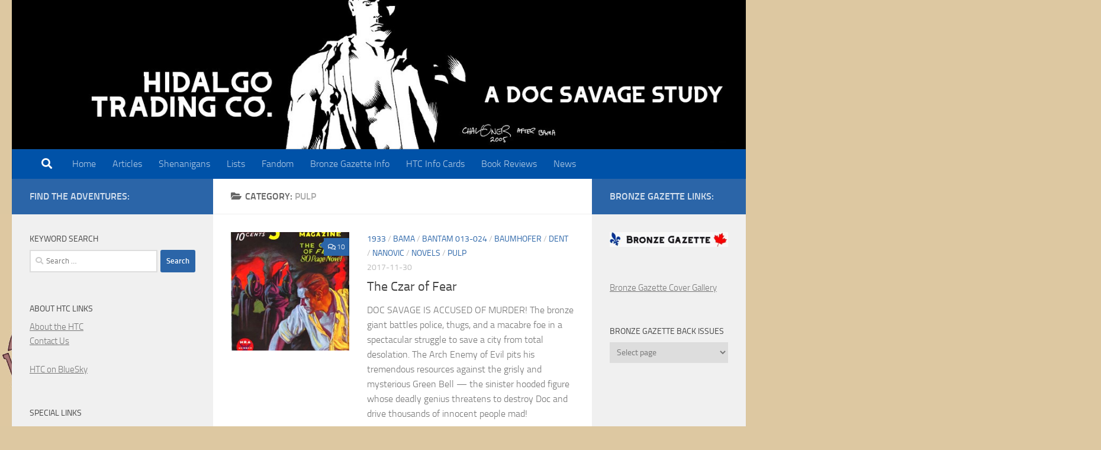

--- FILE ---
content_type: text/html; charset=UTF-8
request_url: https://docsavage.org/category/media/pulp/page/2/
body_size: 17943
content:
<!DOCTYPE html>
<html class="no-js" lang="en-US">
<head>
  <meta charset="UTF-8">
  <meta name="viewport" content="width=device-width, initial-scale=1.0">
  <link rel="profile" href="https://gmpg.org/xfn/11" />
  <link rel="pingback" href="https://docsavage.org/xmlrpc.php">

  <title>pulp &#8211; Page 2 &#8211; Hidalgo Trading Co</title>
<meta name='robots' content='max-image-preview:large' />
<script>document.documentElement.className = document.documentElement.className.replace("no-js","js");</script>
<link rel="alternate" type="application/rss+xml" title="Hidalgo Trading Co &raquo; Feed" href="https://docsavage.org/feed/" />
<link rel="alternate" type="application/rss+xml" title="Hidalgo Trading Co &raquo; Comments Feed" href="https://docsavage.org/comments/feed/" />
<link rel="alternate" type="application/rss+xml" title="Hidalgo Trading Co &raquo; pulp Category Feed" href="https://docsavage.org/category/media/pulp/feed/" />
<style id='wp-img-auto-sizes-contain-inline-css'>
img:is([sizes=auto i],[sizes^="auto," i]){contain-intrinsic-size:3000px 1500px}
/*# sourceURL=wp-img-auto-sizes-contain-inline-css */
</style>
<style id='wp-emoji-styles-inline-css'>

	img.wp-smiley, img.emoji {
		display: inline !important;
		border: none !important;
		box-shadow: none !important;
		height: 1em !important;
		width: 1em !important;
		margin: 0 0.07em !important;
		vertical-align: -0.1em !important;
		background: none !important;
		padding: 0 !important;
	}
/*# sourceURL=wp-emoji-styles-inline-css */
</style>
<style id='wp-block-library-inline-css'>
:root{--wp-block-synced-color:#7a00df;--wp-block-synced-color--rgb:122,0,223;--wp-bound-block-color:var(--wp-block-synced-color);--wp-editor-canvas-background:#ddd;--wp-admin-theme-color:#007cba;--wp-admin-theme-color--rgb:0,124,186;--wp-admin-theme-color-darker-10:#006ba1;--wp-admin-theme-color-darker-10--rgb:0,107,160.5;--wp-admin-theme-color-darker-20:#005a87;--wp-admin-theme-color-darker-20--rgb:0,90,135;--wp-admin-border-width-focus:2px}@media (min-resolution:192dpi){:root{--wp-admin-border-width-focus:1.5px}}.wp-element-button{cursor:pointer}:root .has-very-light-gray-background-color{background-color:#eee}:root .has-very-dark-gray-background-color{background-color:#313131}:root .has-very-light-gray-color{color:#eee}:root .has-very-dark-gray-color{color:#313131}:root .has-vivid-green-cyan-to-vivid-cyan-blue-gradient-background{background:linear-gradient(135deg,#00d084,#0693e3)}:root .has-purple-crush-gradient-background{background:linear-gradient(135deg,#34e2e4,#4721fb 50%,#ab1dfe)}:root .has-hazy-dawn-gradient-background{background:linear-gradient(135deg,#faaca8,#dad0ec)}:root .has-subdued-olive-gradient-background{background:linear-gradient(135deg,#fafae1,#67a671)}:root .has-atomic-cream-gradient-background{background:linear-gradient(135deg,#fdd79a,#004a59)}:root .has-nightshade-gradient-background{background:linear-gradient(135deg,#330968,#31cdcf)}:root .has-midnight-gradient-background{background:linear-gradient(135deg,#020381,#2874fc)}:root{--wp--preset--font-size--normal:16px;--wp--preset--font-size--huge:42px}.has-regular-font-size{font-size:1em}.has-larger-font-size{font-size:2.625em}.has-normal-font-size{font-size:var(--wp--preset--font-size--normal)}.has-huge-font-size{font-size:var(--wp--preset--font-size--huge)}.has-text-align-center{text-align:center}.has-text-align-left{text-align:left}.has-text-align-right{text-align:right}.has-fit-text{white-space:nowrap!important}#end-resizable-editor-section{display:none}.aligncenter{clear:both}.items-justified-left{justify-content:flex-start}.items-justified-center{justify-content:center}.items-justified-right{justify-content:flex-end}.items-justified-space-between{justify-content:space-between}.screen-reader-text{border:0;clip-path:inset(50%);height:1px;margin:-1px;overflow:hidden;padding:0;position:absolute;width:1px;word-wrap:normal!important}.screen-reader-text:focus{background-color:#ddd;clip-path:none;color:#444;display:block;font-size:1em;height:auto;left:5px;line-height:normal;padding:15px 23px 14px;text-decoration:none;top:5px;width:auto;z-index:100000}html :where(.has-border-color){border-style:solid}html :where([style*=border-top-color]){border-top-style:solid}html :where([style*=border-right-color]){border-right-style:solid}html :where([style*=border-bottom-color]){border-bottom-style:solid}html :where([style*=border-left-color]){border-left-style:solid}html :where([style*=border-width]){border-style:solid}html :where([style*=border-top-width]){border-top-style:solid}html :where([style*=border-right-width]){border-right-style:solid}html :where([style*=border-bottom-width]){border-bottom-style:solid}html :where([style*=border-left-width]){border-left-style:solid}html :where(img[class*=wp-image-]){height:auto;max-width:100%}:where(figure){margin:0 0 1em}html :where(.is-position-sticky){--wp-admin--admin-bar--position-offset:var(--wp-admin--admin-bar--height,0px)}@media screen and (max-width:600px){html :where(.is-position-sticky){--wp-admin--admin-bar--position-offset:0px}}

/*# sourceURL=wp-block-library-inline-css */
</style><style id='global-styles-inline-css'>
:root{--wp--preset--aspect-ratio--square: 1;--wp--preset--aspect-ratio--4-3: 4/3;--wp--preset--aspect-ratio--3-4: 3/4;--wp--preset--aspect-ratio--3-2: 3/2;--wp--preset--aspect-ratio--2-3: 2/3;--wp--preset--aspect-ratio--16-9: 16/9;--wp--preset--aspect-ratio--9-16: 9/16;--wp--preset--color--black: #000000;--wp--preset--color--cyan-bluish-gray: #abb8c3;--wp--preset--color--white: #ffffff;--wp--preset--color--pale-pink: #f78da7;--wp--preset--color--vivid-red: #cf2e2e;--wp--preset--color--luminous-vivid-orange: #ff6900;--wp--preset--color--luminous-vivid-amber: #fcb900;--wp--preset--color--light-green-cyan: #7bdcb5;--wp--preset--color--vivid-green-cyan: #00d084;--wp--preset--color--pale-cyan-blue: #8ed1fc;--wp--preset--color--vivid-cyan-blue: #0693e3;--wp--preset--color--vivid-purple: #9b51e0;--wp--preset--gradient--vivid-cyan-blue-to-vivid-purple: linear-gradient(135deg,rgb(6,147,227) 0%,rgb(155,81,224) 100%);--wp--preset--gradient--light-green-cyan-to-vivid-green-cyan: linear-gradient(135deg,rgb(122,220,180) 0%,rgb(0,208,130) 100%);--wp--preset--gradient--luminous-vivid-amber-to-luminous-vivid-orange: linear-gradient(135deg,rgb(252,185,0) 0%,rgb(255,105,0) 100%);--wp--preset--gradient--luminous-vivid-orange-to-vivid-red: linear-gradient(135deg,rgb(255,105,0) 0%,rgb(207,46,46) 100%);--wp--preset--gradient--very-light-gray-to-cyan-bluish-gray: linear-gradient(135deg,rgb(238,238,238) 0%,rgb(169,184,195) 100%);--wp--preset--gradient--cool-to-warm-spectrum: linear-gradient(135deg,rgb(74,234,220) 0%,rgb(151,120,209) 20%,rgb(207,42,186) 40%,rgb(238,44,130) 60%,rgb(251,105,98) 80%,rgb(254,248,76) 100%);--wp--preset--gradient--blush-light-purple: linear-gradient(135deg,rgb(255,206,236) 0%,rgb(152,150,240) 100%);--wp--preset--gradient--blush-bordeaux: linear-gradient(135deg,rgb(254,205,165) 0%,rgb(254,45,45) 50%,rgb(107,0,62) 100%);--wp--preset--gradient--luminous-dusk: linear-gradient(135deg,rgb(255,203,112) 0%,rgb(199,81,192) 50%,rgb(65,88,208) 100%);--wp--preset--gradient--pale-ocean: linear-gradient(135deg,rgb(255,245,203) 0%,rgb(182,227,212) 50%,rgb(51,167,181) 100%);--wp--preset--gradient--electric-grass: linear-gradient(135deg,rgb(202,248,128) 0%,rgb(113,206,126) 100%);--wp--preset--gradient--midnight: linear-gradient(135deg,rgb(2,3,129) 0%,rgb(40,116,252) 100%);--wp--preset--font-size--small: 13px;--wp--preset--font-size--medium: 20px;--wp--preset--font-size--large: 36px;--wp--preset--font-size--x-large: 42px;--wp--preset--spacing--20: 0.44rem;--wp--preset--spacing--30: 0.67rem;--wp--preset--spacing--40: 1rem;--wp--preset--spacing--50: 1.5rem;--wp--preset--spacing--60: 2.25rem;--wp--preset--spacing--70: 3.38rem;--wp--preset--spacing--80: 5.06rem;--wp--preset--shadow--natural: 6px 6px 9px rgba(0, 0, 0, 0.2);--wp--preset--shadow--deep: 12px 12px 50px rgba(0, 0, 0, 0.4);--wp--preset--shadow--sharp: 6px 6px 0px rgba(0, 0, 0, 0.2);--wp--preset--shadow--outlined: 6px 6px 0px -3px rgb(255, 255, 255), 6px 6px rgb(0, 0, 0);--wp--preset--shadow--crisp: 6px 6px 0px rgb(0, 0, 0);}:where(.is-layout-flex){gap: 0.5em;}:where(.is-layout-grid){gap: 0.5em;}body .is-layout-flex{display: flex;}.is-layout-flex{flex-wrap: wrap;align-items: center;}.is-layout-flex > :is(*, div){margin: 0;}body .is-layout-grid{display: grid;}.is-layout-grid > :is(*, div){margin: 0;}:where(.wp-block-columns.is-layout-flex){gap: 2em;}:where(.wp-block-columns.is-layout-grid){gap: 2em;}:where(.wp-block-post-template.is-layout-flex){gap: 1.25em;}:where(.wp-block-post-template.is-layout-grid){gap: 1.25em;}.has-black-color{color: var(--wp--preset--color--black) !important;}.has-cyan-bluish-gray-color{color: var(--wp--preset--color--cyan-bluish-gray) !important;}.has-white-color{color: var(--wp--preset--color--white) !important;}.has-pale-pink-color{color: var(--wp--preset--color--pale-pink) !important;}.has-vivid-red-color{color: var(--wp--preset--color--vivid-red) !important;}.has-luminous-vivid-orange-color{color: var(--wp--preset--color--luminous-vivid-orange) !important;}.has-luminous-vivid-amber-color{color: var(--wp--preset--color--luminous-vivid-amber) !important;}.has-light-green-cyan-color{color: var(--wp--preset--color--light-green-cyan) !important;}.has-vivid-green-cyan-color{color: var(--wp--preset--color--vivid-green-cyan) !important;}.has-pale-cyan-blue-color{color: var(--wp--preset--color--pale-cyan-blue) !important;}.has-vivid-cyan-blue-color{color: var(--wp--preset--color--vivid-cyan-blue) !important;}.has-vivid-purple-color{color: var(--wp--preset--color--vivid-purple) !important;}.has-black-background-color{background-color: var(--wp--preset--color--black) !important;}.has-cyan-bluish-gray-background-color{background-color: var(--wp--preset--color--cyan-bluish-gray) !important;}.has-white-background-color{background-color: var(--wp--preset--color--white) !important;}.has-pale-pink-background-color{background-color: var(--wp--preset--color--pale-pink) !important;}.has-vivid-red-background-color{background-color: var(--wp--preset--color--vivid-red) !important;}.has-luminous-vivid-orange-background-color{background-color: var(--wp--preset--color--luminous-vivid-orange) !important;}.has-luminous-vivid-amber-background-color{background-color: var(--wp--preset--color--luminous-vivid-amber) !important;}.has-light-green-cyan-background-color{background-color: var(--wp--preset--color--light-green-cyan) !important;}.has-vivid-green-cyan-background-color{background-color: var(--wp--preset--color--vivid-green-cyan) !important;}.has-pale-cyan-blue-background-color{background-color: var(--wp--preset--color--pale-cyan-blue) !important;}.has-vivid-cyan-blue-background-color{background-color: var(--wp--preset--color--vivid-cyan-blue) !important;}.has-vivid-purple-background-color{background-color: var(--wp--preset--color--vivid-purple) !important;}.has-black-border-color{border-color: var(--wp--preset--color--black) !important;}.has-cyan-bluish-gray-border-color{border-color: var(--wp--preset--color--cyan-bluish-gray) !important;}.has-white-border-color{border-color: var(--wp--preset--color--white) !important;}.has-pale-pink-border-color{border-color: var(--wp--preset--color--pale-pink) !important;}.has-vivid-red-border-color{border-color: var(--wp--preset--color--vivid-red) !important;}.has-luminous-vivid-orange-border-color{border-color: var(--wp--preset--color--luminous-vivid-orange) !important;}.has-luminous-vivid-amber-border-color{border-color: var(--wp--preset--color--luminous-vivid-amber) !important;}.has-light-green-cyan-border-color{border-color: var(--wp--preset--color--light-green-cyan) !important;}.has-vivid-green-cyan-border-color{border-color: var(--wp--preset--color--vivid-green-cyan) !important;}.has-pale-cyan-blue-border-color{border-color: var(--wp--preset--color--pale-cyan-blue) !important;}.has-vivid-cyan-blue-border-color{border-color: var(--wp--preset--color--vivid-cyan-blue) !important;}.has-vivid-purple-border-color{border-color: var(--wp--preset--color--vivid-purple) !important;}.has-vivid-cyan-blue-to-vivid-purple-gradient-background{background: var(--wp--preset--gradient--vivid-cyan-blue-to-vivid-purple) !important;}.has-light-green-cyan-to-vivid-green-cyan-gradient-background{background: var(--wp--preset--gradient--light-green-cyan-to-vivid-green-cyan) !important;}.has-luminous-vivid-amber-to-luminous-vivid-orange-gradient-background{background: var(--wp--preset--gradient--luminous-vivid-amber-to-luminous-vivid-orange) !important;}.has-luminous-vivid-orange-to-vivid-red-gradient-background{background: var(--wp--preset--gradient--luminous-vivid-orange-to-vivid-red) !important;}.has-very-light-gray-to-cyan-bluish-gray-gradient-background{background: var(--wp--preset--gradient--very-light-gray-to-cyan-bluish-gray) !important;}.has-cool-to-warm-spectrum-gradient-background{background: var(--wp--preset--gradient--cool-to-warm-spectrum) !important;}.has-blush-light-purple-gradient-background{background: var(--wp--preset--gradient--blush-light-purple) !important;}.has-blush-bordeaux-gradient-background{background: var(--wp--preset--gradient--blush-bordeaux) !important;}.has-luminous-dusk-gradient-background{background: var(--wp--preset--gradient--luminous-dusk) !important;}.has-pale-ocean-gradient-background{background: var(--wp--preset--gradient--pale-ocean) !important;}.has-electric-grass-gradient-background{background: var(--wp--preset--gradient--electric-grass) !important;}.has-midnight-gradient-background{background: var(--wp--preset--gradient--midnight) !important;}.has-small-font-size{font-size: var(--wp--preset--font-size--small) !important;}.has-medium-font-size{font-size: var(--wp--preset--font-size--medium) !important;}.has-large-font-size{font-size: var(--wp--preset--font-size--large) !important;}.has-x-large-font-size{font-size: var(--wp--preset--font-size--x-large) !important;}
/*# sourceURL=global-styles-inline-css */
</style>

<style id='classic-theme-styles-inline-css'>
/*! This file is auto-generated */
.wp-block-button__link{color:#fff;background-color:#32373c;border-radius:9999px;box-shadow:none;text-decoration:none;padding:calc(.667em + 2px) calc(1.333em + 2px);font-size:1.125em}.wp-block-file__button{background:#32373c;color:#fff;text-decoration:none}
/*# sourceURL=/wp-includes/css/classic-themes.min.css */
</style>
<link rel='stylesheet' id='wp-components-css' href='https://docsavage.org/wp-includes/css/dist/components/style.min.css?ver=6.9' media='all' />
<link rel='stylesheet' id='wp-preferences-css' href='https://docsavage.org/wp-includes/css/dist/preferences/style.min.css?ver=6.9' media='all' />
<link rel='stylesheet' id='wp-block-editor-css' href='https://docsavage.org/wp-includes/css/dist/block-editor/style.min.css?ver=6.9' media='all' />
<link rel='stylesheet' id='wp-reusable-blocks-css' href='https://docsavage.org/wp-includes/css/dist/reusable-blocks/style.min.css?ver=6.9' media='all' />
<link rel='stylesheet' id='wp-patterns-css' href='https://docsavage.org/wp-includes/css/dist/patterns/style.min.css?ver=6.9' media='all' />
<link rel='stylesheet' id='wp-editor-css' href='https://docsavage.org/wp-includes/css/dist/editor/style.min.css?ver=6.9' media='all' />
<link rel='stylesheet' id='easy_image_gallery_block-cgb-style-css-css' href='https://docsavage.org/wp-content/plugins/easy-image-gallery/includes/gutenberg-block/dist/blocks.style.build.css?ver=6.9' media='all' />
<link rel='stylesheet' id='hueman-main-style-css' href='https://docsavage.org/wp-content/themes/hueman/assets/front/css/main.min.css?ver=3.7.27' media='all' />
<style id='hueman-main-style-inline-css'>
body { font-size:1.00rem; }@media only screen and (min-width: 720px) {
        .nav > li { font-size:1.00rem; }
      }::selection { background-color: #2b65a8; }
::-moz-selection { background-color: #2b65a8; }a,a>span.hu-external::after,.themeform label .required,#flexslider-featured .flex-direction-nav .flex-next:hover,#flexslider-featured .flex-direction-nav .flex-prev:hover,.post-hover:hover .post-title a,.post-title a:hover,.sidebar.s1 .post-nav li a:hover i,.content .post-nav li a:hover i,.post-related a:hover,.sidebar.s1 .widget_rss ul li a,#footer .widget_rss ul li a,.sidebar.s1 .widget_calendar a,#footer .widget_calendar a,.sidebar.s1 .alx-tab .tab-item-category a,.sidebar.s1 .alx-posts .post-item-category a,.sidebar.s1 .alx-tab li:hover .tab-item-title a,.sidebar.s1 .alx-tab li:hover .tab-item-comment a,.sidebar.s1 .alx-posts li:hover .post-item-title a,#footer .alx-tab .tab-item-category a,#footer .alx-posts .post-item-category a,#footer .alx-tab li:hover .tab-item-title a,#footer .alx-tab li:hover .tab-item-comment a,#footer .alx-posts li:hover .post-item-title a,.comment-tabs li.active a,.comment-awaiting-moderation,.child-menu a:hover,.child-menu .current_page_item > a,.wp-pagenavi a{ color: #2b65a8; }input[type="submit"],.themeform button[type="submit"],.sidebar.s1 .sidebar-top,.sidebar.s1 .sidebar-toggle,#flexslider-featured .flex-control-nav li a.flex-active,.post-tags a:hover,.sidebar.s1 .widget_calendar caption,#footer .widget_calendar caption,.author-bio .bio-avatar:after,.commentlist li.bypostauthor > .comment-body:after,.commentlist li.comment-author-admin > .comment-body:after{ background-color: #2b65a8; }.post-format .format-container { border-color: #2b65a8; }.sidebar.s1 .alx-tabs-nav li.active a,#footer .alx-tabs-nav li.active a,.comment-tabs li.active a,.wp-pagenavi a:hover,.wp-pagenavi a:active,.wp-pagenavi span.current{ border-bottom-color: #2b65a8!important; }.sidebar.s2 .post-nav li a:hover i,
.sidebar.s2 .widget_rss ul li a,
.sidebar.s2 .widget_calendar a,
.sidebar.s2 .alx-tab .tab-item-category a,
.sidebar.s2 .alx-posts .post-item-category a,
.sidebar.s2 .alx-tab li:hover .tab-item-title a,
.sidebar.s2 .alx-tab li:hover .tab-item-comment a,
.sidebar.s2 .alx-posts li:hover .post-item-title a { color: #2b65a8; }
.sidebar.s2 .sidebar-top,.sidebar.s2 .sidebar-toggle,.post-comments,.jp-play-bar,.jp-volume-bar-value,.sidebar.s2 .widget_calendar caption{ background-color: #2b65a8; }.sidebar.s2 .alx-tabs-nav li.active a { border-bottom-color: #2b65a8; }
.post-comments::before { border-right-color: #2b65a8; }
      .search-expand,
              #nav-topbar.nav-container { background-color: #dd3333}@media only screen and (min-width: 720px) {
                #nav-topbar .nav ul { background-color: #dd3333; }
              }.is-scrolled #header .nav-container.desktop-sticky,
              .is-scrolled #header .search-expand { background-color: #dd3333; background-color: rgba(221,51,51,0.90) }.is-scrolled .topbar-transparent #nav-topbar.desktop-sticky .nav ul { background-color: #dd3333; background-color: rgba(221,51,51,0.95) }#header { background-color: #ddc8a1; }
@media only screen and (min-width: 720px) {
  #nav-header .nav ul { background-color: #ddc8a1; }
}
        #header #nav-mobile { background-color: #33363b; }.is-scrolled #header #nav-mobile { background-color: #33363b; background-color: rgba(51,54,59,0.90) }#nav-header.nav-container, #main-header-search .search-expand { background-color: #0052a8; }
@media only screen and (min-width: 720px) {
  #nav-header .nav ul { background-color: #0052a8; }
}
        #footer-bottom { background-color: #000000; }body {background: #ddc8a1 url(https://docsavage.org/wp-content/uploads/2025/09/htc_ddc8a1_bk.jpg) repeat-y left top;background-attachment:fixed;}

/*# sourceURL=hueman-main-style-inline-css */
</style>
<link rel='stylesheet' id='hueman-font-awesome-css' href='https://docsavage.org/wp-content/themes/hueman/assets/front/css/font-awesome.min.css?ver=3.7.27' media='all' />
<link rel='stylesheet' id='easy-image-gallery-css' href='https://docsavage.org/wp-content/plugins/easy-image-gallery/includes/css/easy-image-gallery.css?ver=1.2' media='screen' />
<script src="https://docsavage.org/wp-includes/js/jquery/jquery.min.js?ver=3.7.1" id="jquery-core-js"></script>
<script src="https://docsavage.org/wp-includes/js/jquery/jquery-migrate.min.js?ver=3.4.1" id="jquery-migrate-js"></script>
<script src="https://docsavage.org/wp-content/plugins/easy-image-gallery/includes/lib/luminous/dist/Luminous.min.js?ver=1.2" id="luminous-js"></script>
<link rel="https://api.w.org/" href="https://docsavage.org/wp-json/" /><link rel="alternate" title="JSON" type="application/json" href="https://docsavage.org/wp-json/wp/v2/categories/84" /><link rel="EditURI" type="application/rsd+xml" title="RSD" href="https://docsavage.org/xmlrpc.php?rsd" />
<meta name="generator" content="WordPress 6.9" />
    <link rel="preload" as="font" type="font/woff2" href="https://docsavage.org/wp-content/themes/hueman/assets/front/webfonts/fa-brands-400.woff2?v=5.15.2" crossorigin="anonymous"/>
    <link rel="preload" as="font" type="font/woff2" href="https://docsavage.org/wp-content/themes/hueman/assets/front/webfonts/fa-regular-400.woff2?v=5.15.2" crossorigin="anonymous"/>
    <link rel="preload" as="font" type="font/woff2" href="https://docsavage.org/wp-content/themes/hueman/assets/front/webfonts/fa-solid-900.woff2?v=5.15.2" crossorigin="anonymous"/>
  <link rel="preload" as="font" type="font/woff" href="https://docsavage.org/wp-content/themes/hueman/assets/front/fonts/titillium-light-webfont.woff" crossorigin="anonymous"/>
<link rel="preload" as="font" type="font/woff" href="https://docsavage.org/wp-content/themes/hueman/assets/front/fonts/titillium-lightitalic-webfont.woff" crossorigin="anonymous"/>
<link rel="preload" as="font" type="font/woff" href="https://docsavage.org/wp-content/themes/hueman/assets/front/fonts/titillium-regular-webfont.woff" crossorigin="anonymous"/>
<link rel="preload" as="font" type="font/woff" href="https://docsavage.org/wp-content/themes/hueman/assets/front/fonts/titillium-regularitalic-webfont.woff" crossorigin="anonymous"/>
<link rel="preload" as="font" type="font/woff" href="https://docsavage.org/wp-content/themes/hueman/assets/front/fonts/titillium-semibold-webfont.woff" crossorigin="anonymous"/>
<style>
  /*  base : fonts
/* ------------------------------------ */
body { font-family: "Titillium", Arial, sans-serif; }
@font-face {
  font-family: 'Titillium';
  src: url('https://docsavage.org/wp-content/themes/hueman/assets/front/fonts/titillium-light-webfont.eot');
  src: url('https://docsavage.org/wp-content/themes/hueman/assets/front/fonts/titillium-light-webfont.svg#titillium-light-webfont') format('svg'),
     url('https://docsavage.org/wp-content/themes/hueman/assets/front/fonts/titillium-light-webfont.eot?#iefix') format('embedded-opentype'),
     url('https://docsavage.org/wp-content/themes/hueman/assets/front/fonts/titillium-light-webfont.woff') format('woff'),
     url('https://docsavage.org/wp-content/themes/hueman/assets/front/fonts/titillium-light-webfont.ttf') format('truetype');
  font-weight: 300;
  font-style: normal;
}
@font-face {
  font-family: 'Titillium';
  src: url('https://docsavage.org/wp-content/themes/hueman/assets/front/fonts/titillium-lightitalic-webfont.eot');
  src: url('https://docsavage.org/wp-content/themes/hueman/assets/front/fonts/titillium-lightitalic-webfont.svg#titillium-lightitalic-webfont') format('svg'),
     url('https://docsavage.org/wp-content/themes/hueman/assets/front/fonts/titillium-lightitalic-webfont.eot?#iefix') format('embedded-opentype'),
     url('https://docsavage.org/wp-content/themes/hueman/assets/front/fonts/titillium-lightitalic-webfont.woff') format('woff'),
     url('https://docsavage.org/wp-content/themes/hueman/assets/front/fonts/titillium-lightitalic-webfont.ttf') format('truetype');
  font-weight: 300;
  font-style: italic;
}
@font-face {
  font-family: 'Titillium';
  src: url('https://docsavage.org/wp-content/themes/hueman/assets/front/fonts/titillium-regular-webfont.eot');
  src: url('https://docsavage.org/wp-content/themes/hueman/assets/front/fonts/titillium-regular-webfont.svg#titillium-regular-webfont') format('svg'),
     url('https://docsavage.org/wp-content/themes/hueman/assets/front/fonts/titillium-regular-webfont.eot?#iefix') format('embedded-opentype'),
     url('https://docsavage.org/wp-content/themes/hueman/assets/front/fonts/titillium-regular-webfont.woff') format('woff'),
     url('https://docsavage.org/wp-content/themes/hueman/assets/front/fonts/titillium-regular-webfont.ttf') format('truetype');
  font-weight: 400;
  font-style: normal;
}
@font-face {
  font-family: 'Titillium';
  src: url('https://docsavage.org/wp-content/themes/hueman/assets/front/fonts/titillium-regularitalic-webfont.eot');
  src: url('https://docsavage.org/wp-content/themes/hueman/assets/front/fonts/titillium-regularitalic-webfont.svg#titillium-regular-webfont') format('svg'),
     url('https://docsavage.org/wp-content/themes/hueman/assets/front/fonts/titillium-regularitalic-webfont.eot?#iefix') format('embedded-opentype'),
     url('https://docsavage.org/wp-content/themes/hueman/assets/front/fonts/titillium-regularitalic-webfont.woff') format('woff'),
     url('https://docsavage.org/wp-content/themes/hueman/assets/front/fonts/titillium-regularitalic-webfont.ttf') format('truetype');
  font-weight: 400;
  font-style: italic;
}
@font-face {
    font-family: 'Titillium';
    src: url('https://docsavage.org/wp-content/themes/hueman/assets/front/fonts/titillium-semibold-webfont.eot');
    src: url('https://docsavage.org/wp-content/themes/hueman/assets/front/fonts/titillium-semibold-webfont.svg#titillium-semibold-webfont') format('svg'),
         url('https://docsavage.org/wp-content/themes/hueman/assets/front/fonts/titillium-semibold-webfont.eot?#iefix') format('embedded-opentype'),
         url('https://docsavage.org/wp-content/themes/hueman/assets/front/fonts/titillium-semibold-webfont.woff') format('woff'),
         url('https://docsavage.org/wp-content/themes/hueman/assets/front/fonts/titillium-semibold-webfont.ttf') format('truetype');
  font-weight: 600;
  font-style: normal;
}
</style>
  <!--[if lt IE 9]>
<script src="https://docsavage.org/wp-content/themes/hueman/assets/front/js/ie/html5shiv-printshiv.min.js"></script>
<script src="https://docsavage.org/wp-content/themes/hueman/assets/front/js/ie/selectivizr.js"></script>
<![endif]-->
<style>.recentcomments a{display:inline !important;padding:0 !important;margin:0 !important;}</style><meta name="redi-version" content="1.2.7" /><link rel="icon" href="https://docsavage.org/wp-content/uploads/2022/09/htc1-e1664424399809-150x150.jpg" sizes="32x32" />
<link rel="icon" href="https://docsavage.org/wp-content/uploads/2022/09/htc1-300x300.jpg" sizes="192x192" />
<link rel="apple-touch-icon" href="https://docsavage.org/wp-content/uploads/2022/09/htc1-300x300.jpg" />
<meta name="msapplication-TileImage" content="https://docsavage.org/wp-content/uploads/2022/09/htc1-300x300.jpg" />
</head>

<body class="archive paged category category-pulp category-84 wp-custom-logo wp-embed-responsive paged-2 category-paged-2 wp-theme-hueman col-3cm full-width header-desktop-sticky header-mobile-sticky hueman-3-7-27 chrome">
<div id="wrapper">
  <a class="screen-reader-text skip-link" href="#content">Skip to content</a>
  
  <header id="header" class="main-menu-mobile-on one-mobile-menu main_menu header-ads-desktop  topbar-transparent has-header-img">
        <nav class="nav-container group mobile-menu mobile-sticky " id="nav-mobile" data-menu-id="header-1">
  <div class="mobile-title-logo-in-header"><p class="site-title">                  <a class="custom-logo-link" href="https://docsavage.org/" rel="home" title="Hidalgo Trading Co | Home page">Hidalgo Trading Co</a>                </p></div>
        
                    <!-- <div class="ham__navbar-toggler collapsed" aria-expanded="false">
          <div class="ham__navbar-span-wrapper">
            <span class="ham-toggler-menu__span"></span>
          </div>
        </div> -->
        <button class="ham__navbar-toggler-two collapsed" title="Menu" aria-expanded="false">
          <span class="ham__navbar-span-wrapper">
            <span class="line line-1"></span>
            <span class="line line-2"></span>
            <span class="line line-3"></span>
          </span>
        </button>
            
      <div class="nav-text"></div>
      <div class="nav-wrap container">
                  <ul class="nav container-inner group mobile-search">
                            <li>
                  <form role="search" method="get" class="search-form" action="https://docsavage.org/">
				<label>
					<span class="screen-reader-text">Search for:</span>
					<input type="search" class="search-field" placeholder="Search &hellip;" value="" name="s" />
				</label>
				<input type="submit" class="search-submit" value="Search" />
			</form>                </li>
                      </ul>
                <ul id="menu-top-menu" class="nav container-inner group"><li id="menu-item-4166" class="menu-item menu-item-type-custom menu-item-object-custom menu-item-home menu-item-4166"><a href="https://docsavage.org">Home</a></li>
<li id="menu-item-4148" class="menu-item menu-item-type-taxonomy menu-item-object-category menu-item-4148"><a href="https://docsavage.org/category/article/">Articles</a></li>
<li id="menu-item-4147" class="menu-item menu-item-type-taxonomy menu-item-object-category menu-item-4147"><a href="https://docsavage.org/category/shenanigans/">Shenanigans</a></li>
<li id="menu-item-5588" class="menu-item menu-item-type-taxonomy menu-item-object-category menu-item-5588"><a href="https://docsavage.org/category/list/">Lists</a></li>
<li id="menu-item-4151" class="menu-item menu-item-type-taxonomy menu-item-object-category menu-item-4151"><a href="https://docsavage.org/category/fans/fandom/">Fandom</a></li>
<li id="menu-item-7174" class="menu-item menu-item-type-post_type menu-item-object-page menu-item-7174"><a href="https://docsavage.org/bronze-gazette/">Bronze Gazette Info</a></li>
<li id="menu-item-7256" class="menu-item menu-item-type-taxonomy menu-item-object-category menu-item-7256"><a href="https://docsavage.org/category/htc-info-card/">HTC Info Cards</a></li>
<li id="menu-item-7257" class="menu-item menu-item-type-taxonomy menu-item-object-category menu-item-7257"><a href="https://docsavage.org/category/review/">Book Reviews</a></li>
<li id="menu-item-7644" class="menu-item menu-item-type-taxonomy menu-item-object-category menu-item-7644"><a href="https://docsavage.org/category/news/">News</a></li>
</ul>      </div>
</nav><!--/#nav-topbar-->  
  
  <div class="container group">
        <div class="container-inner">

                <div id="header-image-wrap">
              <div class="group hu-pad central-header-zone">
                                                  </div>

              <a href="https://docsavage.org/" rel="home"><img src="https://docsavage.org/wp-content/uploads/2025/09/HTC25B1.jpg" width="1380" height="280" alt="" class="new-site-image" srcset="https://docsavage.org/wp-content/uploads/2025/09/HTC25B1.jpg 1380w, https://docsavage.org/wp-content/uploads/2025/09/HTC25B1-300x61.jpg 300w, https://docsavage.org/wp-content/uploads/2025/09/HTC25B1-1024x208.jpg 1024w, https://docsavage.org/wp-content/uploads/2025/09/HTC25B1-768x156.jpg 768w" sizes="(max-width: 1380px) 100vw, 1380px" decoding="async" fetchpriority="high" /></a>          </div>
      
                <nav class="nav-container group desktop-menu " id="nav-header" data-menu-id="header-2">
    <div class="nav-text"><!-- put your mobile menu text here --></div>

  <div class="nav-wrap container">
          <div id="main-header-search" class="container">
        <div class="container-inner">
          <button class="toggle-search"><i class="fas fa-search"></i></button>
          <div class="search-expand">
            <div class="search-expand-inner"><form role="search" method="get" class="search-form" action="https://docsavage.org/">
				<label>
					<span class="screen-reader-text">Search for:</span>
					<input type="search" class="search-field" placeholder="Search &hellip;" value="" name="s" />
				</label>
				<input type="submit" class="search-submit" value="Search" />
			</form></div>
          </div>
        </div><!--/.container-inner-->
      </div><!--/.container-->
        <ul id="menu-top-menu-1" class="nav container-inner group"><li class="menu-item menu-item-type-custom menu-item-object-custom menu-item-home menu-item-4166"><a href="https://docsavage.org">Home</a></li>
<li class="menu-item menu-item-type-taxonomy menu-item-object-category menu-item-4148"><a href="https://docsavage.org/category/article/">Articles</a></li>
<li class="menu-item menu-item-type-taxonomy menu-item-object-category menu-item-4147"><a href="https://docsavage.org/category/shenanigans/">Shenanigans</a></li>
<li class="menu-item menu-item-type-taxonomy menu-item-object-category menu-item-5588"><a href="https://docsavage.org/category/list/">Lists</a></li>
<li class="menu-item menu-item-type-taxonomy menu-item-object-category menu-item-4151"><a href="https://docsavage.org/category/fans/fandom/">Fandom</a></li>
<li class="menu-item menu-item-type-post_type menu-item-object-page menu-item-7174"><a href="https://docsavage.org/bronze-gazette/">Bronze Gazette Info</a></li>
<li class="menu-item menu-item-type-taxonomy menu-item-object-category menu-item-7256"><a href="https://docsavage.org/category/htc-info-card/">HTC Info Cards</a></li>
<li class="menu-item menu-item-type-taxonomy menu-item-object-category menu-item-7257"><a href="https://docsavage.org/category/review/">Book Reviews</a></li>
<li class="menu-item menu-item-type-taxonomy menu-item-object-category menu-item-7644"><a href="https://docsavage.org/category/news/">News</a></li>
</ul>  </div>
</nav><!--/#nav-header-->      
    </div><!--/.container-inner-->
      </div><!--/.container-->

</header><!--/#header-->
  
  <div class="container" id="page">
    <div class="container-inner">
            <div class="main">
        <div class="main-inner group">
          
              <main class="content" id="content">
              <div class="page-title hu-pad group">
          	    		<h1><i class="fas fa-folder-open"></i>Category: <span>pulp </span></h1>
    	
    </div><!--/.page-title-->
          <div class="hu-pad group">
            
  <div id="grid-wrapper" class="post-list-standard">
          <article id="post-2879" class="group post-standard grid-item excerpt post-2879 post type-post status-publish format-standard has-post-thumbnail hentry category-104 category-bama category-b013 category-baumhofer category-dent category-nanovic category-novel category-pulp tag-lester-dent">
	<div class="post-inner post-hover">
      		<div class="post-thumbnail">
  			<a href="https://docsavage.org/the-czar-of-fear/">
            				<img width="320" height="320" src="https://docsavage.org/wp-content/uploads/2017/11/3311-320x320.jpg" class="attachment-thumb-standard size-thumb-standard wp-post-image" alt="" decoding="async" srcset="https://docsavage.org/wp-content/uploads/2017/11/3311-320x320.jpg 320w, https://docsavage.org/wp-content/uploads/2017/11/3311-150x150.jpg 150w, https://docsavage.org/wp-content/uploads/2017/11/3311-80x80.jpg 80w" sizes="(max-width: 320px) 100vw, 320px" />  				  				  				  			</a>
  			  				<a class="post-comments" href="https://docsavage.org/the-czar-of-fear/#comments"><i class="far fa-comments"></i>10</a>
  			  		</div><!--/.post-thumbnail-->
    		<div class="post-content">
        			<div class="post-meta group">
                      <p class="post-category"><a href="https://docsavage.org/category/pubyear/1933/" rel="category tag">1933</a> / <a href="https://docsavage.org/category/bama/" rel="category tag">bama</a> / <a href="https://docsavage.org/category/bantam/b013/" rel="category tag">Bantam 013-024</a> / <a href="https://docsavage.org/category/baumhofer/" rel="category tag">baumhofer</a> / <a href="https://docsavage.org/category/dent/" rel="category tag">dent</a> / <a href="https://docsavage.org/category/nanovic/" rel="category tag">nanovic</a> / <a href="https://docsavage.org/category/novel/" rel="category tag">Novels</a> / <a href="https://docsavage.org/category/media/pulp/" rel="category tag">pulp</a></p>
                                <p class="post-date">
  <time class="published updated" datetime="2017-11-30 08:18:00">2017-11-30</time>
</p>

            			</div><!--/.post-meta-->
      			<h2 class="post-title entry-title">
				<a href="https://docsavage.org/the-czar-of-fear/" rel="bookmark">The Czar of Fear</a>
			</h2><!--/.post-title-->
      			<div class="entry excerpt entry-summary">
				<p>DOC SAVAGE IS ACCUSED OF MURDER! The bronze giant battles police, thugs, and a macabre foe in a spectacular struggle to save a city from total desolation. The Arch Enemy of Evil pits his tremendous resources against the grisly and mysterious Green Bell &#8212; the sinister hooded figure whose deadly genius threatens to destroy Doc and drive thousands of innocent people mad!</p>
			</div><!--/.entry-->
			
		</div><!--/.post-content-->

	</div><!--/.post-inner-->
</article><!--/.post-->
          <article id="post-3053" class="group post-standard grid-item excerpt post-3053 post type-post status-publish format-standard has-post-thumbnail hentry category-113 category-b097 category-clarke category-dent category-larkin category-nanovic category-novel category-pulp">
	<div class="post-inner post-hover">
      		<div class="post-thumbnail">
  			<a href="https://docsavage.org/they-died-twice/">
            				<img width="320" height="320" src="https://docsavage.org/wp-content/uploads/2020/03/4211-320x320.jpg" class="attachment-thumb-standard size-thumb-standard wp-post-image" alt="" decoding="async" srcset="https://docsavage.org/wp-content/uploads/2020/03/4211-320x320.jpg 320w, https://docsavage.org/wp-content/uploads/2020/03/4211-150x150.jpg 150w, https://docsavage.org/wp-content/uploads/2020/03/4211-80x80.jpg 80w" sizes="(max-width: 320px) 100vw, 320px" />  				  				  				  			</a>
  			  				<a class="post-comments" href="https://docsavage.org/they-died-twice/#comments"><i class="far fa-comments"></i>2</a>
  			  		</div><!--/.post-thumbnail-->
    		<div class="post-content">
        			<div class="post-meta group">
                      <p class="post-category"><a href="https://docsavage.org/category/pubyear/1942/" rel="category tag">1942</a> / <a href="https://docsavage.org/category/bantam/b097/" rel="category tag">Bantam 097-108</a> / <a href="https://docsavage.org/category/clarke/" rel="category tag">clarke</a> / <a href="https://docsavage.org/category/dent/" rel="category tag">dent</a> / <a href="https://docsavage.org/category/larkin/" rel="category tag">larkin</a> / <a href="https://docsavage.org/category/nanovic/" rel="category tag">nanovic</a> / <a href="https://docsavage.org/category/novel/" rel="category tag">Novels</a> / <a href="https://docsavage.org/category/media/pulp/" rel="category tag">pulp</a></p>
                                <p class="post-date">
  <time class="published updated" datetime="2017-11-22 02:02:59">2017-11-22</time>
</p>

            			</div><!--/.post-meta-->
      			<h2 class="post-title entry-title">
				<a href="https://docsavage.org/they-died-twice/" rel="bookmark">They Died Twice</a>
			</h2><!--/.post-title-->
      			<div class="entry excerpt entry-summary">
				<p>Doc is lured into a strange memory machine and learns that his father had committed a crime. To right that wrong, Doc must divulge his best-kept secret &#8212; but it lands Doc and his crew in a lost valley as captives of an ancient tribe of savages &#8230; and the sacrificial rites have begun!</p>
			</div><!--/.entry-->
			
		</div><!--/.post-content-->

	</div><!--/.post-inner-->
</article><!--/.post-->
          <article id="post-3078" class="group post-standard grid-item excerpt post-3078 post type-post status-publish format-standard has-post-thumbnail hentry category-114 category-b121 category-dent category-larkin category-nanovic category-novel category-pulp category-stein">
	<div class="post-inner post-hover">
      		<div class="post-thumbnail">
  			<a href="https://docsavage.org/the-secret-of-the-su/">
            				<img width="320" height="320" src="https://docsavage.org/wp-content/uploads/2018/03/4311-320x320.jpg" class="attachment-thumb-standard size-thumb-standard wp-post-image" alt="" decoding="async" loading="lazy" srcset="https://docsavage.org/wp-content/uploads/2018/03/4311-320x320.jpg 320w, https://docsavage.org/wp-content/uploads/2018/03/4311-150x150.jpg 150w, https://docsavage.org/wp-content/uploads/2018/03/4311-80x80.jpg 80w" sizes="auto, (max-width: 320px) 100vw, 320px" />  				  				  				  			</a>
  			  				<a class="post-comments" href="https://docsavage.org/the-secret-of-the-su/#comments"><i class="far fa-comments"></i>2</a>
  			  		</div><!--/.post-thumbnail-->
    		<div class="post-content">
        			<div class="post-meta group">
                      <p class="post-category"><a href="https://docsavage.org/category/pubyear/1943/" rel="category tag">1943</a> / <a href="https://docsavage.org/category/bantam/b121/" rel="category tag">Bantam 121-132</a> / <a href="https://docsavage.org/category/dent/" rel="category tag">dent</a> / <a href="https://docsavage.org/category/larkin/" rel="category tag">larkin</a> / <a href="https://docsavage.org/category/nanovic/" rel="category tag">nanovic</a> / <a href="https://docsavage.org/category/novel/" rel="category tag">Novels</a> / <a href="https://docsavage.org/category/media/pulp/" rel="category tag">pulp</a> / <a href="https://docsavage.org/category/stein/" rel="category tag">stein</a></p>
                                <p class="post-date">
  <time class="published updated" datetime="2017-11-22 01:17:59">2017-11-22</time>
</p>

            			</div><!--/.post-meta-->
      			<h2 class="post-title entry-title">
				<a href="https://docsavage.org/the-secret-of-the-su/" rel="bookmark">The Secret of the Su</a>
			</h2><!--/.post-title-->
      			<div class="entry excerpt entry-summary">
				<p>The Nazis have offered three million dollars for the ancient treasure &#8212; and the insidious Dr. Light is eager to betray his country to feed his lust for power. Doc Savage and his amazing crew race toward the devastating secret buried in the Everglades. Deep in the jungle, they must battle a race of warriors from the lost continent of Atlantis &#8212; with the fate of the civilized world at stake!</p>
			</div><!--/.entry-->
			
		</div><!--/.post-content-->

	</div><!--/.post-inner-->
</article><!--/.post-->
          <article id="post-3003" class="group post-standard grid-item excerpt post-3003 post type-post status-publish format-standard has-post-thumbnail hentry category-111 category-b145 category-bogart category-clarke category-larkin category-nanovic category-novel category-pulp">
	<div class="post-inner post-hover">
      		<div class="post-thumbnail">
  			<a href="https://docsavage.org/the-awful-dynasty/">
            				<img width="320" height="320" src="https://docsavage.org/wp-content/uploads/2018/03/4011-320x320.jpg" class="attachment-thumb-standard size-thumb-standard wp-post-image" alt="" decoding="async" loading="lazy" srcset="https://docsavage.org/wp-content/uploads/2018/03/4011-320x320.jpg 320w, https://docsavage.org/wp-content/uploads/2018/03/4011-150x150.jpg 150w, https://docsavage.org/wp-content/uploads/2018/03/4011-80x80.jpg 80w" sizes="auto, (max-width: 320px) 100vw, 320px" />  				  				  				  			</a>
  			  				<a class="post-comments" href="https://docsavage.org/the-awful-dynasty/#comments"><i class="far fa-comments"></i>3</a>
  			  		</div><!--/.post-thumbnail-->
    		<div class="post-content">
        			<div class="post-meta group">
                      <p class="post-category"><a href="https://docsavage.org/category/pubyear/1940/" rel="category tag">1940</a> / <a href="https://docsavage.org/category/bantam/b145/" rel="category tag">Bantam 145-156</a> / <a href="https://docsavage.org/category/bogart/" rel="category tag">bogart</a> / <a href="https://docsavage.org/category/clarke/" rel="category tag">clarke</a> / <a href="https://docsavage.org/category/larkin/" rel="category tag">larkin</a> / <a href="https://docsavage.org/category/nanovic/" rel="category tag">nanovic</a> / <a href="https://docsavage.org/category/novel/" rel="category tag">Novels</a> / <a href="https://docsavage.org/category/media/pulp/" rel="category tag">pulp</a></p>
                                <p class="post-date">
  <time class="published updated" datetime="2017-11-17 14:59:59">2017-11-17</time>
</p>

            			</div><!--/.post-meta-->
      			<h2 class="post-title entry-title">
				<a href="https://docsavage.org/the-awful-dynasty/" rel="bookmark">The Awful Dynasty</a>
			</h2><!--/.post-title-->
      			<div class="entry excerpt entry-summary">
				<p>When a deadly scarab starts visiting a curse from ancient Egypt on wealthy financiers, Doc and his bold crew face a terrifying death in the mysterious crypts of the most dangerous pyramid on earth.</p>
			</div><!--/.entry-->
			
		</div><!--/.post-content-->

	</div><!--/.post-inner-->
</article><!--/.post-->
          <article id="post-3174" class="group post-standard grid-item excerpt post-3174 post type-post status-publish format-standard has-post-thumbnail hentry category-118 category-b145 category-dent category-larkin category-novel category-pulp category-pulp-artist-unconfirmed category-rosmond category-unknown-pulp-artist-3">
	<div class="post-inner post-hover">
      		<div class="post-thumbnail">
  			<a href="https://docsavage.org/once-over-lightly/">
            				<img width="320" height="320" src="https://docsavage.org/wp-content/uploads/2018/03/4711-320x320.jpg" class="attachment-thumb-standard size-thumb-standard wp-post-image" alt="" decoding="async" loading="lazy" srcset="https://docsavage.org/wp-content/uploads/2018/03/4711-320x320.jpg 320w, https://docsavage.org/wp-content/uploads/2018/03/4711-150x150.jpg 150w, https://docsavage.org/wp-content/uploads/2018/03/4711-80x80.jpg 80w" sizes="auto, (max-width: 320px) 100vw, 320px" />  				  				  				  			</a>
  			  				<a class="post-comments" href="https://docsavage.org/once-over-lightly/#comments"><i class="far fa-comments"></i>2</a>
  			  		</div><!--/.post-thumbnail-->
    		<div class="post-content">
        			<div class="post-meta group">
                      <p class="post-category"><a href="https://docsavage.org/category/pubyear/1947/" rel="category tag">1947</a> / <a href="https://docsavage.org/category/bantam/b145/" rel="category tag">Bantam 145-156</a> / <a href="https://docsavage.org/category/dent/" rel="category tag">dent</a> / <a href="https://docsavage.org/category/larkin/" rel="category tag">larkin</a> / <a href="https://docsavage.org/category/novel/" rel="category tag">Novels</a> / <a href="https://docsavage.org/category/media/pulp/" rel="category tag">pulp</a> / <a href="https://docsavage.org/category/pulp-artist-unconfirmed/" rel="category tag">Pulp Artist Unconfirmed</a> / <a href="https://docsavage.org/category/rosmond/" rel="category tag">rosmond</a> / <a href="https://docsavage.org/category/pulp-artist-unconfirmed/unknown-pulp-artist-3/" rel="category tag">Unknown Pulp Artist 3</a></p>
                                <p class="post-date">
  <time class="published updated" datetime="2017-11-17 07:19:59">2017-11-17</time>
</p>

            			</div><!--/.post-meta-->
      			<h2 class="post-title entry-title">
				<a href="https://docsavage.org/once-over-lightly/" rel="bookmark">Once Over Lightly</a>
			</h2><!--/.post-title-->
      			<div class="entry excerpt entry-summary">
				<p>Sudden death turns a carefree vacation into a captive hell, as Doc races to prevent a terrifying transaction that could reduce America&#8217;s cities to radioactive rubble!</p>
			</div><!--/.entry-->
			
		</div><!--/.post-content-->

	</div><!--/.post-inner-->
</article><!--/.post-->
          <article id="post-2854" class="group post-standard grid-item excerpt post-2854 post type-post status-publish format-standard has-post-thumbnail hentry category-106 category-bama category-b013 category-baumhofer category-donovan category-nanovic category-novel category-pulp">
	<div class="post-inner post-hover">
      		<div class="post-thumbnail">
  			<a href="https://docsavage.org/murder-melody/">
            				<img width="320" height="320" src="https://docsavage.org/wp-content/uploads/2018/03/3511-320x320.jpg" class="attachment-thumb-standard size-thumb-standard wp-post-image" alt="" decoding="async" loading="lazy" srcset="https://docsavage.org/wp-content/uploads/2018/03/3511-320x320.jpg 320w, https://docsavage.org/wp-content/uploads/2018/03/3511-150x150.jpg 150w, https://docsavage.org/wp-content/uploads/2018/03/3511-80x80.jpg 80w" sizes="auto, (max-width: 320px) 100vw, 320px" />  				  				  				  			</a>
  			  				<a class="post-comments" href="https://docsavage.org/murder-melody/#comments"><i class="far fa-comments"></i>11</a>
  			  		</div><!--/.post-thumbnail-->
    		<div class="post-content">
        			<div class="post-meta group">
                      <p class="post-category"><a href="https://docsavage.org/category/pubyear/1935/" rel="category tag">1935</a> / <a href="https://docsavage.org/category/bama/" rel="category tag">bama</a> / <a href="https://docsavage.org/category/bantam/b013/" rel="category tag">Bantam 013-024</a> / <a href="https://docsavage.org/category/baumhofer/" rel="category tag">baumhofer</a> / <a href="https://docsavage.org/category/donovan/" rel="category tag">donovan</a> / <a href="https://docsavage.org/category/nanovic/" rel="category tag">nanovic</a> / <a href="https://docsavage.org/category/novel/" rel="category tag">Novels</a> / <a href="https://docsavage.org/category/media/pulp/" rel="category tag">pulp</a></p>
                                <p class="post-date">
  <time class="published updated" datetime="2017-11-16 12:59:59">2017-11-16</time>
</p>

            			</div><!--/.post-meta-->
      			<h2 class="post-title entry-title">
				<a href="https://docsavage.org/murder-melody/" rel="bookmark">Murder Melody</a>
			</h2><!--/.post-title-->
      			<div class="entry excerpt entry-summary">
				<p>It began with a series of quakes which tore huge, gaping holes in the surface of the earth. Soon the sky over the Northwest was filled with the bodies of strange floating men playing a weird melody of death. Was the world doomed? Could Doc Savage and his Fabulous five save it from almost certain destruction? Join them as they race to the center of the earth for a titanic battle with the power-crazed leaders of a fantastic super-civilization.</p>
			</div><!--/.entry-->
			
		</div><!--/.post-content-->

	</div><!--/.post-inner-->
</article><!--/.post-->
          <article id="post-2829" class="group post-standard grid-item excerpt post-2829 post type-post status-publish format-standard has-post-thumbnail hentry category-105 category-bama category-b037 category-baumhofer category-dent category-nanovic category-novel category-pulp">
	<div class="post-inner post-hover">
      		<div class="post-thumbnail">
  			<a href="https://docsavage.org/the-sea-magician/">
            				<img width="320" height="320" src="https://docsavage.org/wp-content/uploads/2018/03/3411-320x320.jpg" class="attachment-thumb-standard size-thumb-standard wp-post-image" alt="" decoding="async" loading="lazy" srcset="https://docsavage.org/wp-content/uploads/2018/03/3411-320x320.jpg 320w, https://docsavage.org/wp-content/uploads/2018/03/3411-150x150.jpg 150w, https://docsavage.org/wp-content/uploads/2018/03/3411-80x80.jpg 80w" sizes="auto, (max-width: 320px) 100vw, 320px" />  				  				  				  			</a>
  			  				<a class="post-comments" href="https://docsavage.org/the-sea-magician/#comments"><i class="far fa-comments"></i>9</a>
  			  		</div><!--/.post-thumbnail-->
    		<div class="post-content">
        			<div class="post-meta group">
                      <p class="post-category"><a href="https://docsavage.org/category/pubyear/1934/" rel="category tag">1934</a> / <a href="https://docsavage.org/category/bama/" rel="category tag">bama</a> / <a href="https://docsavage.org/category/bantam/b037/" rel="category tag">Bantam 037-048</a> / <a href="https://docsavage.org/category/baumhofer/" rel="category tag">baumhofer</a> / <a href="https://docsavage.org/category/dent/" rel="category tag">dent</a> / <a href="https://docsavage.org/category/nanovic/" rel="category tag">nanovic</a> / <a href="https://docsavage.org/category/novel/" rel="category tag">Novels</a> / <a href="https://docsavage.org/category/media/pulp/" rel="category tag">pulp</a></p>
                                <p class="post-date">
  <time class="published updated" datetime="2017-11-12 12:12:00">2017-11-12</time>
</p>

            			</div><!--/.post-meta-->
      			<h2 class="post-title entry-title">
				<a href="https://docsavage.org/the-sea-magician/" rel="bookmark">The Sea Magician</a>
			</h2><!--/.post-title-->
      			<div class="entry excerpt entry-summary">
				<p>King John&#8217;s ghost was stalking The Wash, a vast marshy area in England, terrorizing and maiming the inhabitants. Then the mighty Man of Bronze investigated &#8212; and discovered the impossible. The Wash was producing real gold &#8230; from nowhere!</p>
			</div><!--/.entry-->
			
		</div><!--/.post-content-->

	</div><!--/.post-inner-->
</article><!--/.post-->
          <article id="post-3103" class="group post-standard grid-item excerpt post-3103 post type-post status-publish format-standard has-post-thumbnail hentry category-115 category-b097 category-degrouchy category-dent category-larkin category-novel category-pulp category-stein">
	<div class="post-inner post-hover">
      		<div class="post-thumbnail">
  			<a href="https://docsavage.org/satan-black/">
            				<img width="320" height="320" src="https://docsavage.org/wp-content/uploads/2018/03/4411-1-320x320.jpg" class="attachment-thumb-standard size-thumb-standard wp-post-image" alt="" decoding="async" loading="lazy" srcset="https://docsavage.org/wp-content/uploads/2018/03/4411-1-320x320.jpg 320w, https://docsavage.org/wp-content/uploads/2018/03/4411-1-150x150.jpg 150w, https://docsavage.org/wp-content/uploads/2018/03/4411-1-80x80.jpg 80w" sizes="auto, (max-width: 320px) 100vw, 320px" />  				  				  				  			</a>
  			  				<a class="post-comments" href="https://docsavage.org/satan-black/#comments"><i class="far fa-comments"></i>2</a>
  			  		</div><!--/.post-thumbnail-->
    		<div class="post-content">
        			<div class="post-meta group">
                      <p class="post-category"><a href="https://docsavage.org/category/pubyear/1944/" rel="category tag">1944</a> / <a href="https://docsavage.org/category/bantam/b097/" rel="category tag">Bantam 097-108</a> / <a href="https://docsavage.org/category/degrouchy/" rel="category tag">degrouchy</a> / <a href="https://docsavage.org/category/dent/" rel="category tag">dent</a> / <a href="https://docsavage.org/category/larkin/" rel="category tag">larkin</a> / <a href="https://docsavage.org/category/novel/" rel="category tag">Novels</a> / <a href="https://docsavage.org/category/media/pulp/" rel="category tag">pulp</a> / <a href="https://docsavage.org/category/stein/" rel="category tag">stein</a></p>
                                <p class="post-date">
  <time class="published updated" datetime="2017-11-11 17:23:59">2017-11-11</time>
</p>

            			</div><!--/.post-meta-->
      			<h2 class="post-title entry-title">
				<a href="https://docsavage.org/satan-black/" rel="bookmark">Satan Black</a>
			</h2><!--/.post-title-->
      			<div class="entry excerpt entry-summary">
				<p>The Man of Bronze is pegged for murder in a family feud over a pipeline stretching from Arkansas to the Atlantic. The precious oil it carries is needed by the army for the invasion of Europe that will end the war. Only Doc Savage and his fearless sidekicks can find the real culprit and see that the pipeline gets built &#8212; at the risk of death by dynamite!</p>
			</div><!--/.entry-->
			
		</div><!--/.post-content-->

	</div><!--/.post-inner-->
</article><!--/.post-->
          <article id="post-3153" class="group post-standard grid-item excerpt post-3153 post type-post status-publish format-standard has-post-thumbnail hentry category-117 category-b169 category-degrouchy category-dent category-larkin category-novel category-pulp category-pulp-artist-unconfirmed category-unknown-pulp-artist-2">
	<div class="post-inner post-hover">
      		<div class="post-thumbnail">
  			<a href="https://docsavage.org/the-devil-is-jones/">
            				<img width="320" height="320" src="https://docsavage.org/wp-content/uploads/2018/03/4611-1-320x320.jpg" class="attachment-thumb-standard size-thumb-standard wp-post-image" alt="" decoding="async" loading="lazy" srcset="https://docsavage.org/wp-content/uploads/2018/03/4611-1-320x320.jpg 320w, https://docsavage.org/wp-content/uploads/2018/03/4611-1-150x150.jpg 150w, https://docsavage.org/wp-content/uploads/2018/03/4611-1-80x80.jpg 80w" sizes="auto, (max-width: 320px) 100vw, 320px" />  				  				  				  			</a>
  			  				<a class="post-comments" href="https://docsavage.org/the-devil-is-jones/#comments"><i class="far fa-comments"></i>3</a>
  			  		</div><!--/.post-thumbnail-->
    		<div class="post-content">
        			<div class="post-meta group">
                      <p class="post-category"><a href="https://docsavage.org/category/pubyear/1946/" rel="category tag">1946</a> / <a href="https://docsavage.org/category/bantam/b169/" rel="category tag">Bantam 169-180</a> / <a href="https://docsavage.org/category/degrouchy/" rel="category tag">degrouchy</a> / <a href="https://docsavage.org/category/dent/" rel="category tag">dent</a> / <a href="https://docsavage.org/category/larkin/" rel="category tag">larkin</a> / <a href="https://docsavage.org/category/novel/" rel="category tag">Novels</a> / <a href="https://docsavage.org/category/media/pulp/" rel="category tag">pulp</a> / <a href="https://docsavage.org/category/pulp-artist-unconfirmed/" rel="category tag">Pulp Artist Unconfirmed</a> / <a href="https://docsavage.org/category/pulp-artist-unconfirmed/unknown-pulp-artist-2/" rel="category tag">Unknown Pulp Artist 2</a></p>
                                <p class="post-date">
  <time class="published updated" datetime="2017-11-11 12:12:59">2017-11-11</time>
</p>

            			</div><!--/.post-meta-->
      			<h2 class="post-title entry-title">
				<a href="https://docsavage.org/the-devil-is-jones/" rel="bookmark">The Devil is Jones</a>
			</h2><!--/.post-title-->
      			<div class="entry excerpt entry-summary">
				<p>A man, a woman, or the devil himself: who &#8212; or what &#8212; is the elusive, mysterious Jones? Doc better find out quick, before he&#8217;s framed for murder!</p>
			</div><!--/.entry-->
			
		</div><!--/.post-content-->

	</div><!--/.post-inner-->
</article><!--/.post-->
          <article id="post-2978" class="group post-standard grid-item excerpt post-2978 post type-post status-publish format-standard has-post-thumbnail hentry category-110 category-bama category-b037 category-bogart category-clarke category-nanovic category-novel category-pulp">
	<div class="post-inner post-hover">
      		<div class="post-thumbnail">
  			<a href="https://docsavage.org/hex/">
            				<img width="320" height="320" src="https://docsavage.org/wp-content/uploads/2018/03/3911-320x320.jpg" class="attachment-thumb-standard size-thumb-standard wp-post-image" alt="" decoding="async" loading="lazy" srcset="https://docsavage.org/wp-content/uploads/2018/03/3911-320x320.jpg 320w, https://docsavage.org/wp-content/uploads/2018/03/3911-150x150.jpg 150w, https://docsavage.org/wp-content/uploads/2018/03/3911-80x80.jpg 80w" sizes="auto, (max-width: 320px) 100vw, 320px" />  				  				  				  			</a>
  			  				<a class="post-comments" href="https://docsavage.org/hex/#comments"><i class="far fa-comments"></i>9</a>
  			  		</div><!--/.post-thumbnail-->
    		<div class="post-content">
        			<div class="post-meta group">
                      <p class="post-category"><a href="https://docsavage.org/category/pubyear/1939/" rel="category tag">1939</a> / <a href="https://docsavage.org/category/bama/" rel="category tag">bama</a> / <a href="https://docsavage.org/category/bantam/b037/" rel="category tag">Bantam 037-048</a> / <a href="https://docsavage.org/category/bogart/" rel="category tag">bogart</a> / <a href="https://docsavage.org/category/clarke/" rel="category tag">clarke</a> / <a href="https://docsavage.org/category/nanovic/" rel="category tag">nanovic</a> / <a href="https://docsavage.org/category/novel/" rel="category tag">Novels</a> / <a href="https://docsavage.org/category/media/pulp/" rel="category tag">pulp</a></p>
                                <p class="post-date">
  <time class="published updated" datetime="2017-11-11 09:59:59">2017-11-11</time>
</p>

            			</div><!--/.post-meta-->
      			<h2 class="post-title entry-title">
				<a href="https://docsavage.org/hex/" rel="bookmark">Hex</a>
			</h2><!--/.post-title-->
      			<div class="entry excerpt entry-summary">
				<p>From the moment Miles Billings arrived in a little town near Salem Corners called Witches&#8217; Hollow, Hannah the witch began her reign of terror. While innocent people were being &#8220;hexed&#8221; and reduced to mumbling nonsense, The Man of Bronze went into action, risking his own life and those of his bold allies. Doc Savage plunged into nightmare horrors to subdue the most terrifying Mast of Crime alive.</p>
			</div><!--/.entry-->
			
		</div><!--/.post-content-->

	</div><!--/.post-inner-->
</article><!--/.post-->
          <article id="post-2928" class="group post-standard grid-item excerpt post-2928 post type-post status-publish format-standard has-post-thumbnail hentry category-108 category-bama category-b049 category-dent category-harris category-nanovic category-novel category-pulp">
	<div class="post-inner post-hover">
      		<div class="post-thumbnail">
  			<a href="https://docsavage.org/the-sea-angel/">
            				<img width="320" height="320" src="https://docsavage.org/wp-content/uploads/2018/03/3711-1-320x320.jpg" class="attachment-thumb-standard size-thumb-standard wp-post-image" alt="" decoding="async" loading="lazy" srcset="https://docsavage.org/wp-content/uploads/2018/03/3711-1-320x320.jpg 320w, https://docsavage.org/wp-content/uploads/2018/03/3711-1-150x150.jpg 150w, https://docsavage.org/wp-content/uploads/2018/03/3711-1-80x80.jpg 80w" sizes="auto, (max-width: 320px) 100vw, 320px" />  				  				  				  			</a>
  			  				<a class="post-comments" href="https://docsavage.org/the-sea-angel/#comments"><i class="far fa-comments"></i>6</a>
  			  		</div><!--/.post-thumbnail-->
    		<div class="post-content">
        			<div class="post-meta group">
                      <p class="post-category"><a href="https://docsavage.org/category/pubyear/1937/" rel="category tag">1937</a> / <a href="https://docsavage.org/category/bama/" rel="category tag">bama</a> / <a href="https://docsavage.org/category/bantam/b049/" rel="category tag">Bantam 049-060</a> / <a href="https://docsavage.org/category/dent/" rel="category tag">dent</a> / <a href="https://docsavage.org/category/harris/" rel="category tag">harris</a> / <a href="https://docsavage.org/category/nanovic/" rel="category tag">nanovic</a> / <a href="https://docsavage.org/category/novel/" rel="category tag">Novels</a> / <a href="https://docsavage.org/category/media/pulp/" rel="category tag">pulp</a></p>
                                <p class="post-date">
  <time class="published updated" datetime="2017-11-11 06:59:59">2017-11-11</time>
</p>

            			</div><!--/.post-meta-->
      			<h2 class="post-title entry-title">
				<a href="https://docsavage.org/the-sea-angel/" rel="bookmark">The Sea Angel</a>
			</h2><!--/.post-title-->
      			<div class="entry excerpt entry-summary">
				<p>One by one, the biggest wheeler-dealers in the financial world of New York mysteriously disappeared, never to be seen or heard of again &#8212; brutally gobbled up by The Silver Ogre. Until the Man of Bronze took up the eerie trail when the next victim was one of Doc&#8217;s own men!</p>
			</div><!--/.entry-->
			
		</div><!--/.post-content-->

	</div><!--/.post-inner-->
</article><!--/.post-->
          <article id="post-3128" class="group post-standard grid-item excerpt post-3128 post type-post status-publish format-standard has-post-thumbnail hentry category-116 category-b157 category-degrouchy category-dent category-larkin category-novel category-pulp category-stein">
	<div class="post-inner post-hover">
      		<div class="post-thumbnail">
  			<a href="https://docsavage.org/trouble-on-parade/">
            				<img width="320" height="320" src="https://docsavage.org/wp-content/uploads/2018/03/4511-320x320.jpg" class="attachment-thumb-standard size-thumb-standard wp-post-image" alt="" decoding="async" loading="lazy" srcset="https://docsavage.org/wp-content/uploads/2018/03/4511-320x320.jpg 320w, https://docsavage.org/wp-content/uploads/2018/03/4511-150x150.jpg 150w, https://docsavage.org/wp-content/uploads/2018/03/4511-80x80.jpg 80w" sizes="auto, (max-width: 320px) 100vw, 320px" />  				  				  				  			</a>
  			  				<a class="post-comments" href="https://docsavage.org/trouble-on-parade/#comments"><i class="far fa-comments"></i>4</a>
  			  		</div><!--/.post-thumbnail-->
    		<div class="post-content">
        			<div class="post-meta group">
                      <p class="post-category"><a href="https://docsavage.org/category/pubyear/1945/" rel="category tag">1945</a> / <a href="https://docsavage.org/category/bantam/b157/" rel="category tag">Bantam 157-168</a> / <a href="https://docsavage.org/category/degrouchy/" rel="category tag">degrouchy</a> / <a href="https://docsavage.org/category/dent/" rel="category tag">dent</a> / <a href="https://docsavage.org/category/larkin/" rel="category tag">larkin</a> / <a href="https://docsavage.org/category/novel/" rel="category tag">Novels</a> / <a href="https://docsavage.org/category/media/pulp/" rel="category tag">pulp</a> / <a href="https://docsavage.org/category/stein/" rel="category tag">stein</a></p>
                                <p class="post-date">
  <time class="published updated" datetime="2017-11-11 05:45:59">2017-11-11</time>
</p>

            			</div><!--/.post-meta-->
      			<h2 class="post-title entry-title">
				<a href="https://docsavage.org/trouble-on-parade/" rel="bookmark">Trouble on Parade</a>
			</h2><!--/.post-title-->
      			<div class="entry excerpt entry-summary">
				<p>In Maine on business, Doc is mysteriously warned by everyone to leave if he values his health. Soon, Doc finds himself behind bars on trumped up charges. Forced to escape to prove his innocence, Doc travels to a secret cove that harbors a gang of bloodthirsty cutthroats, none of whom wish him good health!</p>
			</div><!--/.entry-->
			
		</div><!--/.post-content-->

	</div><!--/.post-inner-->
</article><!--/.post-->
          <article id="post-2953" class="group post-standard grid-item excerpt post-2953 post type-post status-publish format-standard has-post-thumbnail hentry category-109 category-bama category-b061 category-clarke category-davis category-nanovic category-novel category-pulp">
	<div class="post-inner post-hover">
      		<div class="post-thumbnail">
  			<a href="https://docsavage.org/the-green-death/">
            				<img width="320" height="320" src="https://docsavage.org/wp-content/uploads/2018/03/3811-320x320.jpg" class="attachment-thumb-standard size-thumb-standard wp-post-image" alt="" decoding="async" loading="lazy" srcset="https://docsavage.org/wp-content/uploads/2018/03/3811-320x320.jpg 320w, https://docsavage.org/wp-content/uploads/2018/03/3811-150x150.jpg 150w, https://docsavage.org/wp-content/uploads/2018/03/3811-80x80.jpg 80w" sizes="auto, (max-width: 320px) 100vw, 320px" />  				  				  				  			</a>
  			  				<a class="post-comments" href="https://docsavage.org/the-green-death/#comments"><i class="far fa-comments"></i>5</a>
  			  		</div><!--/.post-thumbnail-->
    		<div class="post-content">
        			<div class="post-meta group">
                      <p class="post-category"><a href="https://docsavage.org/category/pubyear/1938/" rel="category tag">1938</a> / <a href="https://docsavage.org/category/bama/" rel="category tag">bama</a> / <a href="https://docsavage.org/category/bantam/b061/" rel="category tag">Bantam 061-072</a> / <a href="https://docsavage.org/category/clarke/" rel="category tag">clarke</a> / <a href="https://docsavage.org/category/davis/" rel="category tag">davis</a> / <a href="https://docsavage.org/category/nanovic/" rel="category tag">nanovic</a> / <a href="https://docsavage.org/category/novel/" rel="category tag">Novels</a> / <a href="https://docsavage.org/category/media/pulp/" rel="category tag">pulp</a></p>
                                <p class="post-date">
  <time class="published updated" datetime="2017-11-11 01:59:59">2017-11-11</time>
</p>

            			</div><!--/.post-meta-->
      			<h2 class="post-title entry-title">
				<a href="https://docsavage.org/the-green-death/" rel="bookmark">The Green Death</a>
			</h2><!--/.post-title-->
      			<div class="entry excerpt entry-summary">
				<p>From Matto Grosso &#8212; in the deadly heart of the Green Hell &#8212; comes an organic mystery that paralyzes even the Man of Bronze: an oozing horror that wipes out the line between life and death!</p>
			</div><!--/.entry-->
			
		</div><!--/.post-content-->

	</div><!--/.post-inner-->
</article><!--/.post-->
          <article id="post-3028" class="group post-standard grid-item excerpt post-3028 post type-post status-publish format-standard has-post-thumbnail hentry category-112 category-b157 category-clarke category-dent category-larkin category-nanovic category-novel category-pulp">
	<div class="post-inner post-hover">
      		<div class="post-thumbnail">
  			<a href="https://docsavage.org/the-invisible-box-murders/">
            				<img width="320" height="320" src="https://docsavage.org/wp-content/uploads/2018/03/4111-1-320x320.jpg" class="attachment-thumb-standard size-thumb-standard wp-post-image" alt="" decoding="async" loading="lazy" srcset="https://docsavage.org/wp-content/uploads/2018/03/4111-1-320x320.jpg 320w, https://docsavage.org/wp-content/uploads/2018/03/4111-1-150x150.jpg 150w, https://docsavage.org/wp-content/uploads/2018/03/4111-1-80x80.jpg 80w" sizes="auto, (max-width: 320px) 100vw, 320px" />  				  				  				  			</a>
  			  				<a class="post-comments" href="https://docsavage.org/the-invisible-box-murders/#comments"><i class="far fa-comments"></i>2</a>
  			  		</div><!--/.post-thumbnail-->
    		<div class="post-content">
        			<div class="post-meta group">
                      <p class="post-category"><a href="https://docsavage.org/category/pubyear/1941/" rel="category tag">1941</a> / <a href="https://docsavage.org/category/bantam/b157/" rel="category tag">Bantam 157-168</a> / <a href="https://docsavage.org/category/clarke/" rel="category tag">clarke</a> / <a href="https://docsavage.org/category/dent/" rel="category tag">dent</a> / <a href="https://docsavage.org/category/larkin/" rel="category tag">larkin</a> / <a href="https://docsavage.org/category/nanovic/" rel="category tag">nanovic</a> / <a href="https://docsavage.org/category/novel/" rel="category tag">Novels</a> / <a href="https://docsavage.org/category/media/pulp/" rel="category tag">pulp</a></p>
                                <p class="post-date">
  <time class="published updated" datetime="2017-11-09 02:00:59">2017-11-09</time>
</p>

            			</div><!--/.post-meta-->
      			<h2 class="post-title entry-title">
				<a href="https://docsavage.org/the-invisible-box-murders/" rel="bookmark">The Invisible-Box Murders</a>
			</h2><!--/.post-title-->
      			<div class="entry excerpt entry-summary">
				<p>Four men have mysteriously died after receiving an innocuous box that vanishes within minutes of the murder! Doc and his crew race to crack the case &#8212; because Doc is suspect number one!</p>
			</div><!--/.entry-->
			
		</div><!--/.post-content-->

	</div><!--/.post-inner-->
</article><!--/.post-->
      </div>

<nav class="pagination group">
			<ul class="group">
			<li class="prev left"><a href="https://docsavage.org/category/media/pulp/" >&laquo; Previous Page</a></li>
			<li class="next right"><a href="https://docsavage.org/category/media/pulp/page/3/" >Next Page &raquo;</a></li>
		</ul>
	</nav><!--/.pagination-->
          </div><!--/.hu-pad-->
            </main><!--/.content-->
          

	<div class="sidebar s1 collapsed" data-position="left" data-layout="col-3cm" data-sb-id="s1">

		<button class="sidebar-toggle" title="Expand Sidebar"><i class="fas sidebar-toggle-arrows"></i></button>

		<div class="sidebar-content">

			           			<div class="sidebar-top group">
                        <p>Find The Adventures:</p>                      			</div>
			
			
			
			<div id="search-4" class="widget widget_search"><h3 class="widget-title">Keyword Search</h3><form role="search" method="get" class="search-form" action="https://docsavage.org/">
				<label>
					<span class="screen-reader-text">Search for:</span>
					<input type="search" class="search-field" placeholder="Search &hellip;" value="" name="s" />
				</label>
				<input type="submit" class="search-submit" value="Search" />
			</form></div><div id="custom_html-2" class="widget_text widget widget_custom_html"><h3 class="widget-title">About HTC Links</h3><div class="textwidget custom-html-widget"><a href="https://docsavage.org/about/">About the HTC</a><br />
<a href="https://docsavage.org/contact/">Contact Us</a><br /><br />
<a href="https://bsky.app/profile/docsavage.org">HTC on BlueSky</a></div></div><div id="custom_html-4" class="widget_text widget widget_custom_html"><h3 class="widget-title">Special Links</h3><div class="textwidget custom-html-widget"><a href="https://docsavage.org/category/character/">The Cast of Characters</a><br />
<a href="https://docsavage.org/title-name-with-dashes/">One Page with Clickable Links to all Novels</a><br />
<a href="https://docsavage.org/category/review/refraction/">Daryl Morrissey's Refractions in Bronze</a></div></div><div id="custom_html-3" class="widget_text widget widget_custom_html"><h3 class="widget-title">Cover Galleries</h3><div class="textwidget custom-html-widget"><a href="https://docsavage.org/bantam-cover-gallery/">Bantam Cover Gallery</a><br />
<a href="https://docsavage.org/pulp-cover-gallery/">Pulp Cover Gallery</a><br /><br />
<a href="https://docsavage.org/bronze-gazette-cover-gallery/">Bronze Gazette Cover Gallery</a></div></div><div id="jp_dropdown_menu_widget-6" class="widget JP_Dropdown_Menu_widget"><h3 class="widget-title">Printable Lists</h3><label class="screen-reader-text" for="select_jp_dropdown_menu_widget-6">Printable Lists</label><select name="pd_jp_dropdown_menu_widget-6" id="select_jp_dropdown_menu_widget-6"><option class="pd_first" value="#">Select</option><option value="https://docsavage.org/doc-savage-publication-criss-cross/" class="pd_tld" >Doc Savage Publication Criss Cross</option><option value="https://docsavage.org/pulp-publication-list/" class="pd_tld" >Pulp Publication List</option><option value="https://docsavage.org/bantam-publication-date/" class="pd_tld" >Bantam Publication List</option><option value="https://docsavage.org/sanctum-publication-list/" class="pd_tld" >Sanctum Publication List</option><option value="https://docsavage.org/novels-in-alphabetical-order/" class="pd_tld" >Novels in Alphabetical Order</option></select>                <script type="text/javascript">
				/* <![CDATA[ */
				(function() {
					document.getElementById('select_jp_dropdown_menu_widget-6').onchange = function(e) {
                        let destination = document.getElementById('select_jp_dropdown_menu_widget-6').value;
                        if ( destination != "#" ) {
                            if(/iPhone/i.test(navigator.userAgent)) {
                                window.location = destination; // Always open in the same window for iOSd
                            } else {    
							    window.open(destination, '_blank'); document.getElementById('select_jp_dropdown_menu_widget-6').value = '#';
                            }
						}
					};
				})();
				/* ]]> */
				</script></div><div id="jp_dropdown_menu_widget-7" class="widget JP_Dropdown_Menu_widget"><h3 class="widget-title">Pulp Novels by Year</h3><label class="screen-reader-text" for="select_jp_dropdown_menu_widget-7">Pulp Novels by Year</label><select name="pd_jp_dropdown_menu_widget-7" id="select_jp_dropdown_menu_widget-7"><option class="pd_first" value="#">Year</option><option value="https://docsavage.org/category/pubyear/1933/" class="pd_tld" >1933</option><option value="https://docsavage.org/category/pubyear/1934/" class="pd_tld" >1934</option><option value="https://docsavage.org/category/pubyear/1935/" class="pd_tld" >1935</option><option value="https://docsavage.org/category/pubyear/1936/" class="pd_tld" >1936</option><option value="https://docsavage.org/category/pubyear/1937/" class="pd_tld" >1937</option><option value="https://docsavage.org/category/pubyear/1938/" class="pd_tld" >1938</option><option value="https://docsavage.org/category/pubyear/1939/" class="pd_tld" >1939</option><option value="https://docsavage.org/category/pubyear/1940/" class="pd_tld" >1940</option><option value="https://docsavage.org/category/pubyear/1941/" class="pd_tld" >1941</option><option value="https://docsavage.org/category/pubyear/1942/" class="pd_tld" >1942</option><option value="https://docsavage.org/category/pubyear/1943/" class="pd_tld" >1943</option><option value="https://docsavage.org/category/pubyear/1944/" class="pd_tld" >1944</option><option value="https://docsavage.org/category/pubyear/1945/" class="pd_tld" >1945</option><option value="https://docsavage.org/category/pubyear/1946/" class="pd_tld" >1946</option><option value="https://docsavage.org/category/pubyear/1947/" class="pd_tld" >1947</option><option value="https://docsavage.org/category/pubyear/1948/" class="pd_tld" >1948</option><option value="https://docsavage.org/category/pubyear/1949/" class="pd_tld" >1949</option></select>                <script type="text/javascript">
				/* <![CDATA[ */
				(function() {
					document.getElementById('select_jp_dropdown_menu_widget-7').onchange = function(e) {
                        let destination = document.getElementById('select_jp_dropdown_menu_widget-7').value;
                        if ( destination != "#" ) {
                            if(/iPhone/i.test(navigator.userAgent)) {
                                window.location = destination; // Always open in the same window for iOSd
                            } else {    
							    window.open(destination, '_blank'); document.getElementById('select_jp_dropdown_menu_widget-7').value = '#';
                            }
						}
					};
				})();
				/* ]]> */
				</script></div><div id="jp_dropdown_menu_widget-8" class="widget JP_Dropdown_Menu_widget"><h3 class="widget-title">Post-Pulp Novels by Year</h3><label class="screen-reader-text" for="select_jp_dropdown_menu_widget-8">Post-Pulp Novels by Year</label><select name="pd_jp_dropdown_menu_widget-8" id="select_jp_dropdown_menu_widget-8"><option class="pd_first" value="#">Year</option><option value="https://docsavage.org/category/pubyear/1969/" class="pd_tld" >1969</option><option value="https://docsavage.org/category/pubyear/1979/" class="pd_tld" >1979</option><option value="https://docsavage.org/category/pubyear/1991/" class="pd_tld" >1991</option><option value="https://docsavage.org/category/pubyear/1992/" class="pd_tld" >1992</option><option value="https://docsavage.org/category/pubyear/1993/" class="pd_tld" >1993</option><option value="https://docsavage.org/category/pubyear/2000/" class="pd_tld" >2000</option><option value="https://docsavage.org/category/pubyear/2001/" class="pd_tld" >2001</option><option value="https://docsavage.org/category/pubyear/2010/" class="pd_tld" >2010</option><option value="https://docsavage.org/category/pubyear/2011/" class="pd_tld" >2011</option><option value="https://docsavage.org/category/pubyear/2012/" class="pd_tld" >2012</option><option value="https://docsavage.org/category/pubyear/2013/" class="pd_tld" >2013</option><option value="https://docsavage.org/category/pubyear/2014/" class="pd_tld" >2014</option><option value="https://docsavage.org/category/pubyear/2015/" class="pd_tld" >2015</option><option value="https://docsavage.org/category/pubyear/2016/" class="pd_tld" >2016</option><option value="https://docsavage.org/category/pubyear/2017/" class="pd_tld" >2017</option><option value="https://docsavage.org/category/pubyear/2018/" class="pd_tld" >2018</option></select>                <script type="text/javascript">
				/* <![CDATA[ */
				(function() {
					document.getElementById('select_jp_dropdown_menu_widget-8').onchange = function(e) {
                        let destination = document.getElementById('select_jp_dropdown_menu_widget-8').value;
                        if ( destination != "#" ) {
                            if(/iPhone/i.test(navigator.userAgent)) {
                                window.location = destination; // Always open in the same window for iOSd
                            } else {    
							    window.open(destination, '_blank'); document.getElementById('select_jp_dropdown_menu_widget-8').value = '#';
                            }
						}
					};
				})();
				/* ]]> */
				</script></div><div id="jp_dropdown_menu_widget-2" class="widget JP_Dropdown_Menu_widget"><h3 class="widget-title">Novels Written By</h3><label class="screen-reader-text" for="select_jp_dropdown_menu_widget-2">Novels Written By</label><select name="pd_jp_dropdown_menu_widget-2" id="select_jp_dropdown_menu_widget-2"><option class="pd_first" value="#">Select</option><option value="https://docsavage.org/category/bogart/" class="pd_tld" >William G. Bogart</option><option value="https://docsavage.org/category/coulson/" class="pd_tld" >Evelyn Coulson</option><option value="https://docsavage.org/category/davis/" class="pd_tld" >Harold Davis</option><option value="https://docsavage.org/category/dent/" class="pd_tld" >Lester Dent</option><option value="https://docsavage.org/category/donovan/" class="pd_tld" >Laurence Donovan</option><option value="https://docsavage.org/category/farmer/" class="pd_tld" >Philip José Farmer</option><option value="https://docsavage.org/category/hathway/" class="pd_tld" >Alan Hathway</option><option value="https://docsavage.org/category/johnson/" class="pd_tld" >W. Ryerson Johnson</option><option value="https://docsavage.org/category/mckinstry/" class="pd_tld" >Lohr McKinstry</option><option value="https://docsavage.org/category/murray/" class="pd_tld" >Will Murray</option></select>                <script type="text/javascript">
				/* <![CDATA[ */
				(function() {
					document.getElementById('select_jp_dropdown_menu_widget-2').onchange = function(e) {
                        let destination = document.getElementById('select_jp_dropdown_menu_widget-2').value;
                        if ( destination != "#" ) {
                            if(/iPhone/i.test(navigator.userAgent)) {
                                window.location = destination; // Always open in the same window for iOSd
                            } else {    
							    window.open(destination, '_blank'); document.getElementById('select_jp_dropdown_menu_widget-2').value = '#';
                            }
						}
					};
				})();
				/* ]]> */
				</script></div><div id="jp_dropdown_menu_widget-3" class="widget JP_Dropdown_Menu_widget"><h3 class="widget-title">Novels Edited By</h3><label class="screen-reader-text" for="select_jp_dropdown_menu_widget-3">Novels Edited By</label><select name="pd_jp_dropdown_menu_widget-3" id="select_jp_dropdown_menu_widget-3"><option class="pd_first" value="#">Select</option><option value="https://docsavage.org/category/nanovic/" class="pd_tld" >John Nanovic 33-43</option><option value="https://docsavage.org/category/moran/" class="pd_tld" >Charles Moran 43-44</option><option value="https://docsavage.org/category/rosmond/" class="pd_tld" >Babette Rosmond 44-48</option><option value="https://docsavage.org/category/degrouchy/" class="pd_tld" >William de Grouchy 48</option><option value="https://docsavage.org/category/bacon/" class="pd_tld" >Daisy Bacon 49</option></select>                <script type="text/javascript">
				/* <![CDATA[ */
				(function() {
					document.getElementById('select_jp_dropdown_menu_widget-3').onchange = function(e) {
                        let destination = document.getElementById('select_jp_dropdown_menu_widget-3').value;
                        if ( destination != "#" ) {
                            if(/iPhone/i.test(navigator.userAgent)) {
                                window.location = destination; // Always open in the same window for iOSd
                            } else {    
							    window.open(destination, '_blank'); document.getElementById('select_jp_dropdown_menu_widget-3').value = '#';
                            }
						}
					};
				})();
				/* ]]> */
				</script></div><div id="jp_dropdown_menu_widget-4" class="widget JP_Dropdown_Menu_widget"><h3 class="widget-title">Issues by Pulp Cover Artist</h3><label class="screen-reader-text" for="select_jp_dropdown_menu_widget-4">Issues by Pulp Cover Artist</label><select name="pd_jp_dropdown_menu_widget-4" id="select_jp_dropdown_menu_widget-4"><option class="pd_first" value="#">Select</option><option value="https://docsavage.org/category/baumhofer/" class="pd_tld" >baumhofer</option><option value="https://docsavage.org/category/cartier/" class="pd_tld" >cartier</option><option value="https://docsavage.org/category/clarke/" class="pd_tld" >clarke</option><option value="https://docsavage.org/category/falter/" class="pd_tld" >falter</option><option value="https://docsavage.org/category/harris/" class="pd_tld" >harris</option><option value="https://docsavage.org/category/rozen/" class="pd_tld" >rozen</option><option value="https://docsavage.org/category/scott/" class="pd_tld" >scott</option><option value="https://docsavage.org/category/stein/" class="pd_tld" >stein</option><option value="https://docsavage.org/category/timmins/" class="pd_tld" >timmins</option><option value="https://docsavage.org/category/pulp-artist-unconfirmed/" class="pd_tld" >Pulp Artist Unconfirmed</option><option value="https://docsavage.org/category/pulp-artist-unconfirmed/unknown-pulp-artist-1/" class="pd_sld" >&nbsp;&nbsp;&nbsp;&nbsp;Unknown Pulp Artist 1</option><option value="https://docsavage.org/category/pulp-artist-unconfirmed/unknown-pulp-artist-2/" class="pd_sld" >&nbsp;&nbsp;&nbsp;&nbsp;Unknown Pulp Artist 2</option><option value="https://docsavage.org/category/pulp-artist-unconfirmed/unknown-pulp-artist-3/" class="pd_sld" >&nbsp;&nbsp;&nbsp;&nbsp;Unknown Pulp Artist 3</option></select>                <script type="text/javascript">
				/* <![CDATA[ */
				(function() {
					document.getElementById('select_jp_dropdown_menu_widget-4').onchange = function(e) {
                        let destination = document.getElementById('select_jp_dropdown_menu_widget-4').value;
                        if ( destination != "#" ) {
                            if(/iPhone/i.test(navigator.userAgent)) {
                                window.location = destination; // Always open in the same window for iOSd
                            } else {    
							    window.open(destination, '_blank'); document.getElementById('select_jp_dropdown_menu_widget-4').value = '#';
                            }
						}
					};
				})();
				/* ]]> */
				</script></div><div id="jp_dropdown_menu_widget-5" class="widget JP_Dropdown_Menu_widget"><h3 class="widget-title">Post-Pulp Artists</h3><label class="screen-reader-text" for="select_jp_dropdown_menu_widget-5">Post-Pulp Artists</label><select name="pd_jp_dropdown_menu_widget-5" id="select_jp_dropdown_menu_widget-5"><option class="pd_first" value="#">Select</option><option value="https://docsavage.org/category/assel/" class="pd_tld" >Steve Assel</option><option value="https://docsavage.org/category/avati/" class="pd_tld" >Jim Avati</option><option value="https://docsavage.org/category/bama/" class="pd_tld" >James Bama</option><option value="https://docsavage.org/category/boris/" class="pd_tld" >Boris Vallejo</option><option value="https://docsavage.org/category/devito/" class="pd_tld" >Joe DeVito</option><option value="https://docsavage.org/category/kastel/" class="pd_tld" >Roger Kastel</option><option value="https://docsavage.org/category/kunstler/" class="pd_tld" >Mort Kunstler</option><option value="https://docsavage.org/category/larkin/" class="pd_tld" >Bob Larkin</option><option value="https://docsavage.org/frank-mccarthy/" class="pd_tld" >Frank McCarthy</option><option value="https://docsavage.org/category/pfeiffer/" class="pd_tld" >Fred Pfeiffer</option><option value="https://docsavage.org/category/richardson/" class="pd_tld" >Hiram Richardson</option><option value="https://docsavage.org/category/rosa/" class="pd_tld" >Doug Rosa</option></select>                <script type="text/javascript">
				/* <![CDATA[ */
				(function() {
					document.getElementById('select_jp_dropdown_menu_widget-5').onchange = function(e) {
                        let destination = document.getElementById('select_jp_dropdown_menu_widget-5').value;
                        if ( destination != "#" ) {
                            if(/iPhone/i.test(navigator.userAgent)) {
                                window.location = destination; // Always open in the same window for iOSd
                            } else {    
							    window.open(destination, '_blank'); document.getElementById('select_jp_dropdown_menu_widget-5').value = '#';
                            }
						}
					};
				})();
				/* ]]> */
				</script></div>
		</div><!--/.sidebar-content-->

	</div><!--/.sidebar-->

	<div class="sidebar s2 collapsed" data-position="right" data-layout="col-3cm" data-sb-id="s2">

	<button class="sidebar-toggle" title="Expand Sidebar"><i class="fas sidebar-toggle-arrows"></i></button>

	<div class="sidebar-content">

		  		<div class="sidebar-top group">
        <p>Bronze Gazette Links:</p>  		</div>
		
		
		<div id="media_image-13" class="widget widget_media_image"><a href="https://docsavage.org/bronze-gazette/"><img width="300" height="38" src="https://docsavage.org/wp-content/uploads/2023/12/bgca2-300x38.jpg" class="image wp-image-1200  attachment-medium size-medium" alt="" style="max-width: 100%; height: auto;" decoding="async" loading="lazy" srcset="https://docsavage.org/wp-content/uploads/2023/12/bgca2-300x38.jpg 300w, https://docsavage.org/wp-content/uploads/2023/12/bgca2.jpg 600w" sizes="auto, (max-width: 300px) 100vw, 300px" /></a></div><div id="custom_html-5" class="widget_text widget widget_custom_html"><div class="textwidget custom-html-widget"><a href="https://docsavage.org/bronze-gazette-cover-gallery/">Bronze Gazette Cover Gallery</a></div></div><div id="jp_dropdown_menu_widget-9" class="widget JP_Dropdown_Menu_widget"><h3 class="widget-title">Bronze Gazette Back Issues</h3><label class="screen-reader-text" for="select_jp_dropdown_menu_widget-9">Bronze Gazette Back Issues</label><select name="pd_jp_dropdown_menu_widget-9" id="select_jp_dropdown_menu_widget-9"><option class="pd_first" value="#">Select page</option><option value="https://docsavage.org/bronze-gazette/" class="pd_tld" >Bronze Gazette Info</option><option value="https://docsavage.org/bronze-gazette-issue-97/" class="pd_tld" >Bronze Gazette Issue 97</option><option value="https://docsavage.org/bronze-gazette-issue-96/" class="pd_tld" >Bronze Gazette Issue 96</option><option value="https://docsavage.org/bronze-gazette-issue-95/" class="pd_tld" >Bronze Gazette Issue 95</option><option value="https://docsavage.org/bronze-gazette-issue-94/" class="pd_tld" >Bronze Gazette Issue 94</option><option value="https://docsavage.org/bronze-gazette-issue-93/" class="pd_tld" >Bronze Gazette Issue 93</option><option value="https://docsavage.org/bronze-gazette-issue-92/" class="pd_tld" >Bronze Gazette Issue 92</option><option value="https://docsavage.org/bronze-gazette-issue-91/" class="pd_tld" >Bronze Gazette Issue 91</option><option value="https://docsavage.org/bronze-gazette-issue-90/" class="pd_tld" >Bronze Gazette Issue 90</option><option value="https://docsavage.org/bronze-gazette-issue-89/" class="pd_tld" >Bronze Gazette Issue 89</option><option value="https://docsavage.org/bronze-gazette-issue-88/" class="pd_tld" >Bronze Gazette Issue 88</option><option value="https://docsavage.org/bronze-gazette-issue-87/" class="pd_tld" >Bronze Gazette Issue 87</option><option value="https://docsavage.org/bronze-gazette-issue-86/" class="pd_tld" >Bronze Gazette Issue 86</option><option value="https://docsavage.org/bronze-gazette-issue-85/" class="pd_tld" >Bronze Gazette Issue 85</option><option value="https://docsavage.org/bronze-gazette-issue-84/" class="pd_tld" >Bronze Gazette Issue 84</option><option value="https://docsavage.org/bronze-gazette-issue-83/" class="pd_tld" >Bronze Gazette Issue 83</option><option value="https://docsavage.org/bronze-gazette-issue-82/" class="pd_tld" >Bronze Gazette Issue 82</option><option value="https://docsavage.org/bronze-gazette-issue-81/" class="pd_tld" >Bronze Gazette Issue 81</option><option value="https://docsavage.org/bronze-gazette-issue-80/" class="pd_tld" >Bronze Gazette Issue 80</option><option value="https://docsavage.org/bronze-gazette-issue-79/" class="pd_tld" >Bronze Gazette Issue 79</option><option value="https://docsavage.org/bronze-gazette-issue-78/" class="pd_tld" >Bronze Gazette Issue 78</option><option value="https://docsavage.org/bronze-gazette-issue-77/" class="pd_tld" >Bronze Gazette Issue 77</option><option value="https://docsavage.org/bronze-gazette-issue-76/" class="pd_tld" >Bronze Gazette Issue 76</option><option value="https://docsavage.org/bronze-gazette-se2/" class="pd_tld" >BG Special Edition 2</option><option value="https://docsavage.org/bronze-gazette-se1/" class="pd_tld" >BG Special Edition 1</option><option value="https://docsavage.org/bronze-gazette-se0/" class="pd_tld" >BG Special Edition 0</option></select>                <script type="text/javascript">
				/* <![CDATA[ */
				(function() {
					document.getElementById('select_jp_dropdown_menu_widget-9').onchange = function(e) {
                        let destination = document.getElementById('select_jp_dropdown_menu_widget-9').value;
                        if ( destination != "#" ) {
                            if(/iPhone/i.test(navigator.userAgent)) {
                                window.location = destination; // Always open in the same window for iOSd
                            } else {    
							    window.open(destination, '_blank'); document.getElementById('select_jp_dropdown_menu_widget-9').value = '#';
                            }
						}
					};
				})();
				/* ]]> */
				</script></div>
	</div><!--/.sidebar-content-->

</div><!--/.sidebar-->

        </div><!--/.main-inner-->
      </div><!--/.main-->
    </div><!--/.container-inner-->
  </div><!--/.container-->
    <footer id="footer">

    
    
        <section class="container" id="footer-widgets">
          <div class="container-inner">

            <div class="hu-pad group">

                                <div class="footer-widget-1 grid one-third ">
                    <div id="media_image-17" class="widget widget_media_image"><h3 class="widget-title">For Doc Savage and pulp sales:</h3><a href="http://fantompress.net"><img width="300" height="389" src="https://docsavage.org/wp-content/uploads/2025/10/fantom-300x389.jpg" class="image wp-image-7685  attachment-medium size-medium" alt="" style="max-width: 100%; height: auto;" decoding="async" loading="lazy" srcset="https://docsavage.org/wp-content/uploads/2025/10/fantom-300x389.jpg 300w, https://docsavage.org/wp-content/uploads/2025/10/fantom-600x778.jpg 600w, https://docsavage.org/wp-content/uploads/2025/10/fantom-768x996.jpg 768w, https://docsavage.org/wp-content/uploads/2025/10/fantom.jpg 786w" sizes="auto, (max-width: 300px) 100vw, 300px" /></a></div>                  </div>
                                <div class="footer-widget-2 grid one-third ">
                    <div id="text-3" class="widget widget_text">			<div class="textwidget"><p>For enlightening pulp and new pulp conversation,<br />
the HTC recommends:</p>
</div>
		</div><div id="media_image-14" class="widget widget_media_image"><a href="https://pulpunderground.proboards.com/"><img width="300" height="129" src="https://docsavage.org/wp-content/uploads/2026/01/pulpu-300x129.webp" class="image wp-image-7765  attachment-medium size-medium" alt="" style="max-width: 100%; height: auto;" decoding="async" loading="lazy" srcset="https://docsavage.org/wp-content/uploads/2026/01/pulpu-300x129.webp 300w, https://docsavage.org/wp-content/uploads/2026/01/pulpu-600x259.webp 600w, https://docsavage.org/wp-content/uploads/2026/01/pulpu-768x331.webp 768w, https://docsavage.org/wp-content/uploads/2026/01/pulpu.webp 965w" sizes="auto, (max-width: 300px) 100vw, 300px" /></a></div>                  </div>
                                <div class="footer-widget-3 grid one-third last">
                    <div id="text-5" class="widget widget_text">			<div class="textwidget"><p>For some of the best Doc Savage scholarship, visit:</p>
</div>
		</div><div id="media_image-16" class="widget widget_media_image"><h3 class="widget-title">Tom Barnett&#8217;s Bronze Icon</h3><a href="https://bronzeicon.com/"><img width="300" height="86" src="https://docsavage.org/wp-content/uploads/2025/09/bronzeicon-300x86.jpg" class="image wp-image-7168  attachment-medium size-medium" alt="" style="max-width: 100%; height: auto;" decoding="async" loading="lazy" srcset="https://docsavage.org/wp-content/uploads/2025/09/bronzeicon-300x86.jpg 300w, https://docsavage.org/wp-content/uploads/2025/09/bronzeicon-768x220.jpg 768w, https://docsavage.org/wp-content/uploads/2025/09/bronzeicon.jpg 1000w" sizes="auto, (max-width: 300px) 100vw, 300px" /></a></div>                  </div>
              
            </div><!--/.hu-pad-->

          </div><!--/.container-inner-->
        </section><!--/.container-->

    
          <nav class="nav-container group" id="nav-footer" data-menu-id="footer-3" data-menu-scrollable="false">
                      <!-- <div class="ham__navbar-toggler collapsed" aria-expanded="false">
          <div class="ham__navbar-span-wrapper">
            <span class="ham-toggler-menu__span"></span>
          </div>
        </div> -->
        <button class="ham__navbar-toggler-two collapsed" title="Menu" aria-expanded="false">
          <span class="ham__navbar-span-wrapper">
            <span class="line line-1"></span>
            <span class="line line-2"></span>
            <span class="line line-3"></span>
          </span>
        </button>
                    <div class="nav-text"></div>
        <div class="nav-wrap">
          <ul id="menu-top-menu-2" class="nav container group"><li class="menu-item menu-item-type-custom menu-item-object-custom menu-item-home menu-item-4166"><a href="https://docsavage.org">Home</a></li>
<li class="menu-item menu-item-type-taxonomy menu-item-object-category menu-item-4148"><a href="https://docsavage.org/category/article/">Articles</a></li>
<li class="menu-item menu-item-type-taxonomy menu-item-object-category menu-item-4147"><a href="https://docsavage.org/category/shenanigans/">Shenanigans</a></li>
<li class="menu-item menu-item-type-taxonomy menu-item-object-category menu-item-5588"><a href="https://docsavage.org/category/list/">Lists</a></li>
<li class="menu-item menu-item-type-taxonomy menu-item-object-category menu-item-4151"><a href="https://docsavage.org/category/fans/fandom/">Fandom</a></li>
<li class="menu-item menu-item-type-post_type menu-item-object-page menu-item-7174"><a href="https://docsavage.org/bronze-gazette/">Bronze Gazette Info</a></li>
<li class="menu-item menu-item-type-taxonomy menu-item-object-category menu-item-7256"><a href="https://docsavage.org/category/htc-info-card/">HTC Info Cards</a></li>
<li class="menu-item menu-item-type-taxonomy menu-item-object-category menu-item-7257"><a href="https://docsavage.org/category/review/">Book Reviews</a></li>
<li class="menu-item menu-item-type-taxonomy menu-item-object-category menu-item-7644"><a href="https://docsavage.org/category/news/">News</a></li>
</ul>        </div>
      </nav><!--/#nav-footer-->
    
    <section class="container" id="footer-bottom">
      <div class="container-inner">

        <a id="back-to-top" href="#"><i class="fas fa-angle-up"></i></a>

        <div class="hu-pad group">

          <div class="grid one-half">
                                      <img id="footer-logo" src="https://docsavage.org/wp-content/uploads/2025/09/HTC25A.jpg" alt="">
            
            <div id="copyright">
                <p>Hidalgo Trading Co Site, Articles, and Design<br />© 2026. All Rights Reserved.<br /><br />“Doc Savage” is a registered trademark<br />of Advance Magazine Publishers inc.,<br /> D/B/A/ Condé Nast Publications.<br /><br /><a href="https://docsavage.org/privacy-policy/">Our Privacy Policy</a></p>
            </div><!--/#copyright-->

            
          </div>

          <div class="grid one-half last">
                                          <ul class="social-links"><li><a rel="nofollow noopener noreferrer" class="social-tooltip"  title="BlueSky" aria-label="BlueSky" href="https://bsky.app/profile/flearun.com" target="_blank" ><i class="fab fa-firefox"></i></a></li></ul>                                    </div>

        </div><!--/.hu-pad-->

      </div><!--/.container-inner-->
    </section><!--/.container-->

  </footer><!--/#footer-->

</div><!--/#wrapper-->

<script type="speculationrules">
{"prefetch":[{"source":"document","where":{"and":[{"href_matches":"/*"},{"not":{"href_matches":["/wp-*.php","/wp-admin/*","/wp-content/uploads/*","/wp-content/*","/wp-content/plugins/*","/wp-content/themes/hueman/*","/*\\?(.+)"]}},{"not":{"selector_matches":"a[rel~=\"nofollow\"]"}},{"not":{"selector_matches":".no-prefetch, .no-prefetch a"}}]},"eagerness":"conservative"}]}
</script>
<script src="https://docsavage.org/wp-includes/js/underscore.min.js?ver=1.13.7" id="underscore-js"></script>
<script id="hu-front-scripts-js-extra">
var HUParams = {"_disabled":[],"SmoothScroll":{"Enabled":false,"Options":{"touchpadSupport":false}},"centerAllImg":"1","timerOnScrollAllBrowsers":"1","extLinksStyle":"1","extLinksTargetExt":"1","extLinksSkipSelectors":{"classes":["btn","button"],"ids":[]},"imgSmartLoadEnabled":"","imgSmartLoadOpts":{"parentSelectors":[".container .content",".post-row",".container .sidebar","#footer","#header-widgets"],"opts":{"excludeImg":[".tc-holder-img"],"fadeIn_options":100,"threshold":0}},"goldenRatio":"1.618","gridGoldenRatioLimit":"350","sbStickyUserSettings":{"desktop":false,"mobile":true},"sidebarOneWidth":"340","sidebarTwoWidth":"260","isWPMobile":"","menuStickyUserSettings":{"desktop":"stick_always","mobile":"stick_up"},"mobileSubmenuExpandOnClick":"1","submenuTogglerIcon":"\u003Ci class=\"fas fa-angle-down\"\u003E\u003C/i\u003E","isDevMode":"","ajaxUrl":"https://docsavage.org/?huajax=1","frontNonce":{"id":"HuFrontNonce","handle":"33415abede"},"isWelcomeNoteOn":"","welcomeContent":"","i18n":{"collapsibleExpand":"Expand","collapsibleCollapse":"Collapse"},"deferFontAwesome":"","fontAwesomeUrl":"https://docsavage.org/wp-content/themes/hueman/assets/front/css/font-awesome.min.css?3.7.27","mainScriptUrl":"https://docsavage.org/wp-content/themes/hueman/assets/front/js/scripts.min.js?3.7.27","flexSliderNeeded":"","flexSliderOptions":{"is_rtl":false,"has_touch_support":true,"is_slideshow":false,"slideshow_speed":5000}};
//# sourceURL=hu-front-scripts-js-extra
</script>
<script src="https://docsavage.org/wp-content/themes/hueman/assets/front/js/scripts.min.js?ver=3.7.27" id="hu-front-scripts-js" defer></script>
<script id="wp-emoji-settings" type="application/json">
{"baseUrl":"https://s.w.org/images/core/emoji/17.0.2/72x72/","ext":".png","svgUrl":"https://s.w.org/images/core/emoji/17.0.2/svg/","svgExt":".svg","source":{"concatemoji":"https://docsavage.org/wp-includes/js/wp-emoji-release.min.js?ver=6.9"}}
</script>
<script type="module">
/*! This file is auto-generated */
const a=JSON.parse(document.getElementById("wp-emoji-settings").textContent),o=(window._wpemojiSettings=a,"wpEmojiSettingsSupports"),s=["flag","emoji"];function i(e){try{var t={supportTests:e,timestamp:(new Date).valueOf()};sessionStorage.setItem(o,JSON.stringify(t))}catch(e){}}function c(e,t,n){e.clearRect(0,0,e.canvas.width,e.canvas.height),e.fillText(t,0,0);t=new Uint32Array(e.getImageData(0,0,e.canvas.width,e.canvas.height).data);e.clearRect(0,0,e.canvas.width,e.canvas.height),e.fillText(n,0,0);const a=new Uint32Array(e.getImageData(0,0,e.canvas.width,e.canvas.height).data);return t.every((e,t)=>e===a[t])}function p(e,t){e.clearRect(0,0,e.canvas.width,e.canvas.height),e.fillText(t,0,0);var n=e.getImageData(16,16,1,1);for(let e=0;e<n.data.length;e++)if(0!==n.data[e])return!1;return!0}function u(e,t,n,a){switch(t){case"flag":return n(e,"\ud83c\udff3\ufe0f\u200d\u26a7\ufe0f","\ud83c\udff3\ufe0f\u200b\u26a7\ufe0f")?!1:!n(e,"\ud83c\udde8\ud83c\uddf6","\ud83c\udde8\u200b\ud83c\uddf6")&&!n(e,"\ud83c\udff4\udb40\udc67\udb40\udc62\udb40\udc65\udb40\udc6e\udb40\udc67\udb40\udc7f","\ud83c\udff4\u200b\udb40\udc67\u200b\udb40\udc62\u200b\udb40\udc65\u200b\udb40\udc6e\u200b\udb40\udc67\u200b\udb40\udc7f");case"emoji":return!a(e,"\ud83e\u1fac8")}return!1}function f(e,t,n,a){let r;const o=(r="undefined"!=typeof WorkerGlobalScope&&self instanceof WorkerGlobalScope?new OffscreenCanvas(300,150):document.createElement("canvas")).getContext("2d",{willReadFrequently:!0}),s=(o.textBaseline="top",o.font="600 32px Arial",{});return e.forEach(e=>{s[e]=t(o,e,n,a)}),s}function r(e){var t=document.createElement("script");t.src=e,t.defer=!0,document.head.appendChild(t)}a.supports={everything:!0,everythingExceptFlag:!0},new Promise(t=>{let n=function(){try{var e=JSON.parse(sessionStorage.getItem(o));if("object"==typeof e&&"number"==typeof e.timestamp&&(new Date).valueOf()<e.timestamp+604800&&"object"==typeof e.supportTests)return e.supportTests}catch(e){}return null}();if(!n){if("undefined"!=typeof Worker&&"undefined"!=typeof OffscreenCanvas&&"undefined"!=typeof URL&&URL.createObjectURL&&"undefined"!=typeof Blob)try{var e="postMessage("+f.toString()+"("+[JSON.stringify(s),u.toString(),c.toString(),p.toString()].join(",")+"));",a=new Blob([e],{type:"text/javascript"});const r=new Worker(URL.createObjectURL(a),{name:"wpTestEmojiSupports"});return void(r.onmessage=e=>{i(n=e.data),r.terminate(),t(n)})}catch(e){}i(n=f(s,u,c,p))}t(n)}).then(e=>{for(const n in e)a.supports[n]=e[n],a.supports.everything=a.supports.everything&&a.supports[n],"flag"!==n&&(a.supports.everythingExceptFlag=a.supports.everythingExceptFlag&&a.supports[n]);var t;a.supports.everythingExceptFlag=a.supports.everythingExceptFlag&&!a.supports.flag,a.supports.everything||((t=a.source||{}).concatemoji?r(t.concatemoji):t.wpemoji&&t.twemoji&&(r(t.twemoji),r(t.wpemoji)))});
//# sourceURL=https://docsavage.org/wp-includes/js/wp-emoji-loader.min.js
</script>

		
	
	<!--[if lt IE 9]>
<script src="https://docsavage.org/wp-content/themes/hueman/assets/front/js/ie/respond.js"></script>
<![endif]-->
</body>
</html>